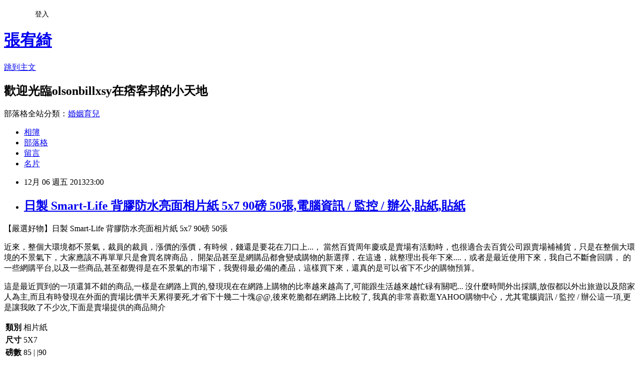

--- FILE ---
content_type: text/html; charset=utf-8
request_url: https://olsonbillxsy.pixnet.net/blog/posts/13126762386
body_size: 35222
content:
<!DOCTYPE html><html lang="zh-TW"><head><meta charSet="utf-8"/><meta name="viewport" content="width=device-width, initial-scale=1"/><link rel="stylesheet" href="https://static.1px.tw/blog-next/_next/static/chunks/b1e52b495cc0137c.css" data-precedence="next"/><link rel="stylesheet" href="/fix.css?v=202601180216" type="text/css" data-precedence="medium"/><link rel="stylesheet" href="https://s3.1px.tw/blog/theme/choc/iframe-popup.css?v=202601180216" type="text/css" data-precedence="medium"/><link rel="stylesheet" href="https://s3.1px.tw/blog/theme/choc/plugins.min.css?v=202601180216" type="text/css" data-precedence="medium"/><link rel="stylesheet" href="https://s3.1px.tw/blog/theme/choc/openid-comment.css?v=202601180216" type="text/css" data-precedence="medium"/><link rel="stylesheet" href="https://s3.1px.tw/blog/theme/choc/style.min.css?v=202601180216" type="text/css" data-precedence="medium"/><link rel="stylesheet" href="https://s3.1px.tw/blog/theme/choc/main.min.css?v=202601180216" type="text/css" data-precedence="medium"/><link rel="stylesheet" href="https://pimg.1px.tw/olsonbillxsy/assets/olsonbillxsy.css?v=202601180216" type="text/css" data-precedence="medium"/><link rel="stylesheet" href="https://s3.1px.tw/blog/theme/choc/author-info.css?v=202601180216" type="text/css" data-precedence="medium"/><link rel="stylesheet" href="https://s3.1px.tw/blog/theme/choc/idlePop.min.css?v=202601180216" type="text/css" data-precedence="medium"/><link rel="preload" as="script" fetchPriority="low" href="https://static.1px.tw/blog-next/_next/static/chunks/94688e2baa9fea03.js"/><script src="https://static.1px.tw/blog-next/_next/static/chunks/41eaa5427c45ebcc.js" async=""></script><script src="https://static.1px.tw/blog-next/_next/static/chunks/e2c6231760bc85bd.js" async=""></script><script src="https://static.1px.tw/blog-next/_next/static/chunks/94bde6376cf279be.js" async=""></script><script src="https://static.1px.tw/blog-next/_next/static/chunks/426b9d9d938a9eb4.js" async=""></script><script src="https://static.1px.tw/blog-next/_next/static/chunks/turbopack-5021d21b4b170dda.js" async=""></script><script src="https://static.1px.tw/blog-next/_next/static/chunks/ff1a16fafef87110.js" async=""></script><script src="https://static.1px.tw/blog-next/_next/static/chunks/e308b2b9ce476a3e.js" async=""></script><script src="https://static.1px.tw/blog-next/_next/static/chunks/2bf79572a40338b7.js" async=""></script><script src="https://static.1px.tw/blog-next/_next/static/chunks/d3c6eed28c1dd8e2.js" async=""></script><script src="https://static.1px.tw/blog-next/_next/static/chunks/d4d39cfc2a072218.js" async=""></script><script src="https://static.1px.tw/blog-next/_next/static/chunks/6a5d72c05b9cd4ba.js" async=""></script><script src="https://static.1px.tw/blog-next/_next/static/chunks/8af6103cf1375f47.js" async=""></script><script src="https://static.1px.tw/blog-next/_next/static/chunks/60d08651d643cedc.js" async=""></script><script src="https://static.1px.tw/blog-next/_next/static/chunks/0ae21416dac1fa83.js" async=""></script><script src="https://static.1px.tw/blog-next/_next/static/chunks/6d1100e43ad18157.js" async=""></script><script src="https://static.1px.tw/blog-next/_next/static/chunks/87eeaf7a3b9005e8.js" async=""></script><script src="https://static.1px.tw/blog-next/_next/static/chunks/ed01c75076819ebd.js" async=""></script><script src="https://static.1px.tw/blog-next/_next/static/chunks/a4df8fc19a9a82e6.js" async=""></script><title>日製 Smart-Life 背膠防水亮面相片紙 5x7 90磅 50張,電腦資訊 / 監控 / 辦公,貼紙,貼紙</title><meta name="description" content="【嚴選好物】日製 Smart-Life 背膠防水亮面相片紙 5x7 90磅 50張近來，整個大環境都不景氣，裁員的裁員，漲價的漲價，有時候，錢還是要花在刀口上...， 當然百貨周年慶或是賣場有活動時，也很適合去百貨公司跟賣場補補貨，只是在整個大環境的不景氣下，大家應該不再單單只是會買名牌商品， 開架品甚至是網購品都會變成購物的新選擇，在這邊，就整理出長年下來....，或者是最近使用下來，我自己不斷會回購， 的一些網購平台,以及一些商品,甚至都覺得是在不景氣的市場下，我覺得最必備的產品，這樣買下來，還真的是可以省下不少的購物預算。"/><meta name="author" content="張宥綺"/><meta name="google-adsense-platform-account" content="pub-2647689032095179"/><meta name="fb:app_id" content="101730233200171"/><link rel="canonical" href="https://olsonbillxsy.pixnet.net/blog/posts/13126762386"/><meta property="og:title" content="日製 Smart-Life 背膠防水亮面相片紙 5x7 90磅 50張,電腦資訊 / 監控 / 辦公,貼紙,貼紙"/><meta property="og:description" content="【嚴選好物】日製 Smart-Life 背膠防水亮面相片紙 5x7 90磅 50張近來，整個大環境都不景氣，裁員的裁員，漲價的漲價，有時候，錢還是要花在刀口上...， 當然百貨周年慶或是賣場有活動時，也很適合去百貨公司跟賣場補補貨，只是在整個大環境的不景氣下，大家應該不再單單只是會買名牌商品， 開架品甚至是網購品都會變成購物的新選擇，在這邊，就整理出長年下來....，或者是最近使用下來，我自己不斷會回購， 的一些網購平台,以及一些商品,甚至都覺得是在不景氣的市場下，我覺得最必備的產品，這樣買下來，還真的是可以省下不少的購物預算。"/><meta property="og:url" content="https://olsonbillxsy.pixnet.net/blog/posts/13126762386"/><meta property="og:image" content="https://s.yimg.com/wb/images/808DB6D91DF8798D777B4DA6D2D1AF2177999DC0"/><meta property="og:type" content="article"/><meta name="twitter:card" content="summary_large_image"/><meta name="twitter:title" content="日製 Smart-Life 背膠防水亮面相片紙 5x7 90磅 50張,電腦資訊 / 監控 / 辦公,貼紙,貼紙"/><meta name="twitter:description" content="【嚴選好物】日製 Smart-Life 背膠防水亮面相片紙 5x7 90磅 50張近來，整個大環境都不景氣，裁員的裁員，漲價的漲價，有時候，錢還是要花在刀口上...， 當然百貨周年慶或是賣場有活動時，也很適合去百貨公司跟賣場補補貨，只是在整個大環境的不景氣下，大家應該不再單單只是會買名牌商品， 開架品甚至是網購品都會變成購物的新選擇，在這邊，就整理出長年下來....，或者是最近使用下來，我自己不斷會回購， 的一些網購平台,以及一些商品,甚至都覺得是在不景氣的市場下，我覺得最必備的產品，這樣買下來，還真的是可以省下不少的購物預算。"/><meta name="twitter:image" content="https://s.yimg.com/wb/images/808DB6D91DF8798D777B4DA6D2D1AF2177999DC0"/><link rel="icon" href="/favicon.ico?favicon.a62c60e0.ico" sizes="32x32" type="image/x-icon"/><script src="https://static.1px.tw/blog-next/_next/static/chunks/a6dad97d9634a72d.js" noModule=""></script></head><body><!--$--><!--/$--><!--$?--><template id="B:0"></template><!--/$--><script>requestAnimationFrame(function(){$RT=performance.now()});</script><script src="https://static.1px.tw/blog-next/_next/static/chunks/94688e2baa9fea03.js" id="_R_" async=""></script><div hidden id="S:0"><script id="pixnet-vars">
        window.PIXNET = {
          post_id: "13126762386",
          name: "olsonbillxsy",
          user_id: 0,
          blog_id: "5971724",
          display_ads: true,
          ad_options: {"chictrip":false}
        };
      </script><script type="text/javascript" src="https://code.jquery.com/jquery-latest.min.js"></script><script id="json-ld-article-script" type="application/ld+json">{"@context":"https:\u002F\u002Fschema.org","@type":"BlogPosting","isAccessibleForFree":true,"mainEntityOfPage":{"@type":"WebPage","@id":"https:\u002F\u002Folsonbillxsy.pixnet.net\u002Fblog\u002Fposts\u002F13126762386"},"headline":"日製 Smart-Life 背膠防水亮面相片紙 5x7 90磅 50張,電腦資訊 \u002F 監控 \u002F 辦公,貼紙,貼紙","description":"\u003Cimg alt=\"日製 Smart-Life 背膠防水亮面相片紙 5x7 90磅 50張,電腦資訊 \u002F 監控 \u002F 辦公,貼紙,貼紙\" src=\"https:\u002F\u002Fs.yimg.com\u002Fwb\u002Fimages\u002F808DB6D91DF8798D777B4DA6D2D1AF2177999DC0\" title=\"日製 Smart-Life 背膠防水亮面相片紙 5x7 90磅 50張,電腦資訊 \u002F 監控 \u002F 辦公,貼紙,貼紙\" \u002F\u003E\u003Cbr \u002F\u003E\u003Cspan style=\"font-size:20px\"\u003E【嚴選好物】日製 Smart-Life 背膠防水亮面相片紙 5x7 90磅 50張\u003C\u002Fspan\u003E\u003Cbr\u003E近來，整個大環境都不景氣，裁員的裁員，漲價的漲價，有時候，錢還是要花在刀口上...， 當然百貨周年慶或是賣場有活動時，也很適合去百貨公司跟賣場補補貨，只是在整個大環境的不景氣下，大家應該不再單單只是會買名牌商品， 開架品甚至是網購品都會變成購物的新選擇，在這邊，就整理出長年下來....，或者是最近使用下來，我自己不斷會回購， 的一些網購平台,以及一些商品,甚至都覺得是在不景氣的市場下，我覺得最必備的產品，這樣買下來，還真的是可以省下不少的購物預算。\u003Cbr\u003E","articleBody":"\u003Cp\u003E\u003Cspan style=\"color:#0000FF\"\u003E\u003Cspan style=\"font-size:20px\"\u003E【嚴選好物】日製 Smart-Life 背膠防水亮面相片紙 5x7 90磅 50張\u003C\u002Fspan\u003E\u003C\u002Fspan\u003E\u003C\u002Fp\u003E\n\n\u003Cp\u003E\u003Cspan style=\"color:#000000\"\u003E近來，整個大環境都不景氣，裁員的裁員，漲價的漲價，有時候，錢還是要花在刀口上...， 當然百貨周年慶或是賣場有活動時，也很適合去百貨公司跟賣場補補貨，只是在整個大環境的不景氣下，大家應該不再單單只是會買名牌商品， 開架品甚至是網購品都會變成購物的新選擇，在這邊，就整理出長年下來....，或者是最近使用下來，我自己不斷會回購， 的一些網購平台,以及一些商品,甚至都覺得是在不景氣的市場下，我覺得最必備的產品，這樣買下來，還真的是可以省下不少的購物預算。\u003C\u002Fspan\u003E\u003C\u002Fp\u003E\n\n\u003Cp\u003E\u003Ca href=\"https:\u002F\u002Ftw.partner.buy.yahoo.com:443\u002Fgd\u002Fbuy?mcode=MV9CSyswdmV1TjNFaThMZDZzL09ubTVQYTk0VGNQazNEQzU4ejNGTUNVL05BPQ==&url=https%3A%2F%2Ftw.buy.yahoo.com%2Fgdsale%2F日製-Smart-Life-%25e8%2583%258c%25e8%2586%25a0%25e9%2598%25b2%25e6%25b0%25b4%25e4%25ba%25ae%25e9%259d%25a2%25e7%259b%25b8%25e7%2589%2587%25e7%25b4%2599-5x7-90%25e7%25a3%2585-50%25e5%25bc%25b5-4156831.html\" target=\"_blank\"\u003E\u003Cimg alt=\"日製 Smart-Life 背膠防水亮面相片紙 5x7 90磅 50張,電腦資訊 \u002F 監控 \u002F 辦公,貼紙,貼紙\" src=\"https:\u002F\u002Fs.yimg.com\u002Fwb\u002Fimages\u002F808DB6D91DF8798D777B4DA6D2D1AF2177999DC0\" title=\"日製 Smart-Life 背膠防水亮面相片紙 5x7 90磅 50張,電腦資訊 \u002F 監控 \u002F 辦公,貼紙,貼紙\" \u002F\u003E\u003C\u002Fa\u003E\u003C\u002Fp\u003E\n\n\u003Cp\u003E\u003Cspan style=\"color:#000000\"\u003E這是最近買到的一項還算不錯的商品,一樣是在網路上買的,發現現在在網路上購物的比率越來越高了,可能跟生活越來越忙碌有關吧... 沒什麼時間外出採購,放假都以外出旅遊以及陪家人為主,而且有時發現在外面的賣場比價半天累得要死,才省下十幾二十塊@@,後來乾脆都在網路上比較了, 我真的非常喜歡逛YAHOO購物中心，尤其電腦資訊 \u002F 監控 \u002F 辦公這一項,更是讓我敗了不少次,下面是賣場提供的商品簡介\u003C\u002Fspan\u003E\u003C\u002Fp\u003E\n\n\u003Cp\u003E\u003Ctable id=\"StructuredDataTable\"\u003E\u003Ctr\u003E\u003Cth\u003E類別\u003C\u002Fth\u003E\u003Ctd\u003E相片紙\u003C\u002Ftd\u003E\u003C\u002Ftr\u003E\u003Ctr\u003E\u003Cth\u003E尺寸\u003C\u002Fth\u003E\u003Ctd\u003E5X7\u003C\u002Ftd\u003E\u003C\u002Ftr\u003E\u003Ctr\u003E\u003Cth\u003E磅數\u003C\u002Fth\u003E\u003Ctd\u003E85 | |90\u003C\u002Ftd\u003E\u003C\u002Ftr\u003E\u003Ctr\u003E\u003Cth\u003E品牌\u003C\u002Fth\u003E\u003Ctd\u003E其他品牌\u003C\u002Ftd\u003E\u003C\u002Ftr\u003E\u003Ctr\u003E\u003Cth\u003E顏色\u003C\u002Fth\u003E\u003Ctd\u003E白色系\u003C\u002Ftd\u003E\u003C\u002Ftr\u003E\u003Ctr\u003E\u003Cth\u003E張數\u003C\u002Fth\u003E\u003Ctd\u003E50\u003C\u002Ftd\u003E\u003C\u002Ftr\u003E\u003C\u002Ftable\u003E\u003C\u002Fp\u003E\n\n\u003Cp\u003E\u003Cspan style=\"color:#E22DA5\"\u003E購買的網址在這裡---\u003C\u002Fspan\u003E\u003Ca href=\"https:\u002F\u002Ftw.partner.buy.yahoo.com:443\u002Fgd\u002Fbuy?mcode=MV9CSyswdmV1TjNFaThMZDZzL09ubTVQYTk0VGNQazNEQzU4ejNGTUNVL05BPQ==&url=https%3A%2F%2Ftw.buy.yahoo.com%2Fgdsale%2F日製-Smart-Life-%25e8%2583%258c%25e8%2586%25a0%25e9%2598%25b2%25e6%25b0%25b4%25e4%25ba%25ae%25e9%259d%25a2%25e7%259b%25b8%25e7%2589%2587%25e7%25b4%2599-5x7-90%25e7%25a3%2585-50%25e5%25bc%25b5-4156831.html\" style=\"text-decoration:none\" target=\"_blank\"\u003E\u003Cspan style=\"color:#0000FF\"\u003E日製 Smart-Life 背膠防水亮面相片紙 5x7 90磅 50張\u003C\u002Fspan\u003E\u003C\u002Fa\u003E\u003C\u002Fp\u003E\n\n\u003Cp\u003E\u003Cp\u003E\u003Ctable  width=\"650\" \u003E  \u003Ctr\u003E\u003Ctd valign=\"top\" \u003E\u003Cb\u003E\u003Cfont  style=\"font-size:14pt\" color=\"#0000cc\"\u003E日製 Smart-Life 背膠防水亮面相片紙 5x7 90磅 50張\u003C\u002Ffont\u003E\u003C\u002Fb\u003E\u003Cfont color=\"#000000\" size=\"2\"\u003E\u003C\u002Ffont\u003E\u003C\u002Ftd\u003E\u003C\u002Ftr\u003E\u003Ctr\u003E\u003Ctd valign=\"top\" \u003E\u003CIMG src=\"https:\u002F\u002Fs.yimg.com\u002Fwb\u002Fimages\u002F4C6257498C98E50A998E49F2B7D85F06B062E33F?u=20130301165356\" \u003E\u003Cp\u003E\u003C\u002Ftd\u003E\u003C\u002Ftr\u003E\u003C\u002Ftable\u003E\u003Cp\u003E\u003Ctable  width=\"650\" \u003E  \u003Ctr\u003E\u003Ctd valign=\"top\" \u003E\u003CIMG src=\"https:\u002F\u002Fs.yimg.com\u002Fwb\u002Fimages\u002FB9E88D1FD7E12124D17D6E959801267660413517?u=20130301165356\" \u003E\u003Cp\u003E\u003C\u002Ftd\u003E\u003C\u002Ftr\u003E\u003Ctr\u003E\u003Ctd valign=\"top\" \u003E\u003Cfont color=\"#000000\" size=\"2\"\u003E\u003C\u002Ffont\u003E\u003C\u002Ftd\u003E\u003C\u002Ftr\u003E\u003C\u002Ftable\u003E\u003Cp\u003E\u003Ctable  width=\"650\" \u003E  \u003Ctr\u003E\u003Ctd valign=\"top\" \u003E\u003CIMG src=\"https:\u002F\u002Fs.yimg.com\u002Fwb\u002Fimages\u002F45559AC31D5BC5A690F22D9917B94C5E2124CDFC?u=20130301165356\" \u003E\u003Cp\u003E\u003C\u002Ftd\u003E\u003C\u002Ftr\u003E\u003Ctr\u003E\u003Ctd valign=\"top\" \u003E\u003Cfont color=\"#000000\" size=\"2\"\u003E\u003C\u002Ffont\u003E\u003C\u002Ftd\u003E\u003C\u002Ftr\u003E\u003C\u002Ftable\u003E\u003Cp\u003E\u003Ctable  width=\"650\" \u003E  \u003Ctr\u003E\u003Ctd valign=\"top\" \u003E\u003CIMG src=\"https:\u002F\u002Fs.yimg.com\u002Fwb\u002Fimages\u002F8A3720445981E9987131D4980025E9BADF6E8C59?u=20130301165356\" \u003E\u003Cp\u003E\u003C\u002Ftd\u003E\u003C\u002Ftr\u003E\u003Ctr\u003E\u003Ctd valign=\"top\" \u003E\u003Cfont color=\"#000000\" size=\"2\"\u003E\u003C\u002Ffont\u003E\u003C\u002Ftd\u003E\u003C\u002Ftr\u003E\u003C\u002Ftable\u003E\u003C\u002Fp\u003E\n\n\u003Cp\u003E補充一下,這個商品我是在\u003Cspan style=\"font-size:16px\"\u003E\u003Ca href=\"https:\u002F\u002Ftw.partner.buy.yahoo.com:443\u002Fgd\u002Fbuy?mcode=MV9CSyswdmV1TjNFaThMZDZzL09ubTVQYTk0VGNQazNEQzU4ejNGTUNVL05BPQ==&url=https%3A%2F%2Ftw.buy.yahoo.com%2F\" style=\"text-decoration:none\" target=\"_blank\"\u003E\u003Cspan style=\"color:#000000\"\u003EYAHOO購物中心\u003C\u002Fspan\u003E\u003C\u002Fa\u003E\u003C\u002Fspan\u003E買的,這平台的價格通常會比比別家低一點,我找東西大概都先去這裡\u003C\u002Fp\u003E\n\n\u003Chr \u002F\u003E\n\u003Cscript src=\"http:\u002F\u002Fwww.howkango.com.tw\u002Fmain\u002Fgoods_script_blog.php?cat_id=10&intro_type=is_random&need_image=true&goods_num=5&arrange=h&rows_num=1&charset=UTF8&sitename=\"\u003E\u003C\u002Fscript\u003E\n\u003Cp\u003E\u003Cspan style=\"font-size:10px\"\u003E\u003Cspan style=\"color:#999999\"\u003E電腦資訊 \u002F 監控 \u002F 辦公,貼紙,貼紙,\u003Ca href=\"http:\u002F\u002Fsweetcat828.pixnet.net\u002Fblog\" target=\"_blank\" style=\"text-decoration:none;\"\u003E車貸\u003C\u002Fa\u003E,\u003Ca href=\"http:\u002F\u002Fyoyocat358.pixnet.net\u002Fblog\" target=\"_blank\" style=\"text-decoration:none;\"\u003E信貸\u003C\u002Fa\u003E,\u003Ca href=\"http:\u002F\u002Fsweetcat828.pixnet.net\u002Fblog\" target=\"_blank\" style=\"text-decoration:none;\"\u003E車貸\u003C\u002Fa\u003E\u003C\u002Fspan\u003E\u003C\u002Fspan\u003E\u003C\u002Fp\u003E\n\n","image":["https:\u002F\u002Fs.yimg.com\u002Fwb\u002Fimages\u002F808DB6D91DF8798D777B4DA6D2D1AF2177999DC0"],"author":{"@type":"Person","name":"張宥綺","url":"https:\u002F\u002Fwww.pixnet.net\u002Fpcard\u002Folsonbillxsy"},"publisher":{"@type":"Organization","name":"張宥綺","logo":{"@type":"ImageObject","url":"https:\u002F\u002Fs3.1px.tw\u002Fblog\u002Fcommon\u002Favatar\u002Fblog_cover_light.jpg"}},"datePublished":"2013-12-06T15:00:00.000Z","dateModified":"","keywords":[],"articleSection":"貼紙"}</script><template id="P:1"></template><template id="P:2"></template><template id="P:3"></template><section aria-label="Notifications alt+T" tabindex="-1" aria-live="polite" aria-relevant="additions text" aria-atomic="false"></section></div><script>(self.__next_f=self.__next_f||[]).push([0])</script><script>self.__next_f.push([1,"1:\"$Sreact.fragment\"\n3:I[39756,[\"https://static.1px.tw/blog-next/_next/static/chunks/ff1a16fafef87110.js\",\"https://static.1px.tw/blog-next/_next/static/chunks/e308b2b9ce476a3e.js\"],\"default\"]\n4:I[53536,[\"https://static.1px.tw/blog-next/_next/static/chunks/ff1a16fafef87110.js\",\"https://static.1px.tw/blog-next/_next/static/chunks/e308b2b9ce476a3e.js\"],\"default\"]\n6:I[97367,[\"https://static.1px.tw/blog-next/_next/static/chunks/ff1a16fafef87110.js\",\"https://static.1px.tw/blog-next/_next/static/chunks/e308b2b9ce476a3e.js\"],\"OutletBoundary\"]\n8:I[97367,[\"https://static.1px.tw/blog-next/_next/static/chunks/ff1a16fafef87110.js\",\"https://static.1px.tw/blog-next/_next/static/chunks/e308b2b9ce476a3e.js\"],\"ViewportBoundary\"]\na:I[97367,[\"https://static.1px.tw/blog-next/_next/static/chunks/ff1a16fafef87110.js\",\"https://static.1px.tw/blog-next/_next/static/chunks/e308b2b9ce476a3e.js\"],\"MetadataBoundary\"]\nc:I[63491,[\"https://static.1px.tw/blog-next/_next/static/chunks/2bf79572a40338b7.js\",\"https://static.1px.tw/blog-next/_next/static/chunks/d3c6eed28c1dd8e2.js\"],\"default\"]\n:HL[\"https://static.1px.tw/blog-next/_next/static/chunks/b1e52b495cc0137c.css\",\"style\"]\n"])</script><script>self.__next_f.push([1,"0:{\"P\":null,\"b\":\"jLMCWaFgMfR_swzrVDvgI\",\"c\":[\"\",\"blog\",\"posts\",\"13126762386\"],\"q\":\"\",\"i\":false,\"f\":[[[\"\",{\"children\":[\"blog\",{\"children\":[\"posts\",{\"children\":[[\"id\",\"13126762386\",\"d\"],{\"children\":[\"__PAGE__\",{}]}]}]}]},\"$undefined\",\"$undefined\",true],[[\"$\",\"$1\",\"c\",{\"children\":[[[\"$\",\"script\",\"script-0\",{\"src\":\"https://static.1px.tw/blog-next/_next/static/chunks/d4d39cfc2a072218.js\",\"async\":true,\"nonce\":\"$undefined\"}],[\"$\",\"script\",\"script-1\",{\"src\":\"https://static.1px.tw/blog-next/_next/static/chunks/6a5d72c05b9cd4ba.js\",\"async\":true,\"nonce\":\"$undefined\"}],[\"$\",\"script\",\"script-2\",{\"src\":\"https://static.1px.tw/blog-next/_next/static/chunks/8af6103cf1375f47.js\",\"async\":true,\"nonce\":\"$undefined\"}]],\"$L2\"]}],{\"children\":[[\"$\",\"$1\",\"c\",{\"children\":[null,[\"$\",\"$L3\",null,{\"parallelRouterKey\":\"children\",\"error\":\"$undefined\",\"errorStyles\":\"$undefined\",\"errorScripts\":\"$undefined\",\"template\":[\"$\",\"$L4\",null,{}],\"templateStyles\":\"$undefined\",\"templateScripts\":\"$undefined\",\"notFound\":\"$undefined\",\"forbidden\":\"$undefined\",\"unauthorized\":\"$undefined\"}]]}],{\"children\":[[\"$\",\"$1\",\"c\",{\"children\":[null,[\"$\",\"$L3\",null,{\"parallelRouterKey\":\"children\",\"error\":\"$undefined\",\"errorStyles\":\"$undefined\",\"errorScripts\":\"$undefined\",\"template\":[\"$\",\"$L4\",null,{}],\"templateStyles\":\"$undefined\",\"templateScripts\":\"$undefined\",\"notFound\":\"$undefined\",\"forbidden\":\"$undefined\",\"unauthorized\":\"$undefined\"}]]}],{\"children\":[[\"$\",\"$1\",\"c\",{\"children\":[null,[\"$\",\"$L3\",null,{\"parallelRouterKey\":\"children\",\"error\":\"$undefined\",\"errorStyles\":\"$undefined\",\"errorScripts\":\"$undefined\",\"template\":[\"$\",\"$L4\",null,{}],\"templateStyles\":\"$undefined\",\"templateScripts\":\"$undefined\",\"notFound\":\"$undefined\",\"forbidden\":\"$undefined\",\"unauthorized\":\"$undefined\"}]]}],{\"children\":[[\"$\",\"$1\",\"c\",{\"children\":[\"$L5\",[[\"$\",\"link\",\"0\",{\"rel\":\"stylesheet\",\"href\":\"https://static.1px.tw/blog-next/_next/static/chunks/b1e52b495cc0137c.css\",\"precedence\":\"next\",\"crossOrigin\":\"$undefined\",\"nonce\":\"$undefined\"}],[\"$\",\"script\",\"script-0\",{\"src\":\"https://static.1px.tw/blog-next/_next/static/chunks/0ae21416dac1fa83.js\",\"async\":true,\"nonce\":\"$undefined\"}],[\"$\",\"script\",\"script-1\",{\"src\":\"https://static.1px.tw/blog-next/_next/static/chunks/6d1100e43ad18157.js\",\"async\":true,\"nonce\":\"$undefined\"}],[\"$\",\"script\",\"script-2\",{\"src\":\"https://static.1px.tw/blog-next/_next/static/chunks/87eeaf7a3b9005e8.js\",\"async\":true,\"nonce\":\"$undefined\"}],[\"$\",\"script\",\"script-3\",{\"src\":\"https://static.1px.tw/blog-next/_next/static/chunks/ed01c75076819ebd.js\",\"async\":true,\"nonce\":\"$undefined\"}],[\"$\",\"script\",\"script-4\",{\"src\":\"https://static.1px.tw/blog-next/_next/static/chunks/a4df8fc19a9a82e6.js\",\"async\":true,\"nonce\":\"$undefined\"}]],[\"$\",\"$L6\",null,{\"children\":\"$@7\"}]]}],{},null,false,false]},null,false,false]},null,false,false]},null,false,false]},null,false,false],[\"$\",\"$1\",\"h\",{\"children\":[null,[\"$\",\"$L8\",null,{\"children\":\"$@9\"}],[\"$\",\"$La\",null,{\"children\":\"$@b\"}],null]}],false]],\"m\":\"$undefined\",\"G\":[\"$c\",[]],\"S\":false}\n"])</script><script>self.__next_f.push([1,"9:[[\"$\",\"meta\",\"0\",{\"charSet\":\"utf-8\"}],[\"$\",\"meta\",\"1\",{\"name\":\"viewport\",\"content\":\"width=device-width, initial-scale=1\"}]]\n"])</script><script>self.__next_f.push([1,"d:I[79520,[\"https://static.1px.tw/blog-next/_next/static/chunks/d4d39cfc2a072218.js\",\"https://static.1px.tw/blog-next/_next/static/chunks/6a5d72c05b9cd4ba.js\",\"https://static.1px.tw/blog-next/_next/static/chunks/8af6103cf1375f47.js\"],\"\"]\n10:I[2352,[\"https://static.1px.tw/blog-next/_next/static/chunks/d4d39cfc2a072218.js\",\"https://static.1px.tw/blog-next/_next/static/chunks/6a5d72c05b9cd4ba.js\",\"https://static.1px.tw/blog-next/_next/static/chunks/8af6103cf1375f47.js\"],\"AdultWarningModal\"]\n11:I[69182,[\"https://static.1px.tw/blog-next/_next/static/chunks/d4d39cfc2a072218.js\",\"https://static.1px.tw/blog-next/_next/static/chunks/6a5d72c05b9cd4ba.js\",\"https://static.1px.tw/blog-next/_next/static/chunks/8af6103cf1375f47.js\"],\"HydrationComplete\"]\n12:I[12985,[\"https://static.1px.tw/blog-next/_next/static/chunks/d4d39cfc2a072218.js\",\"https://static.1px.tw/blog-next/_next/static/chunks/6a5d72c05b9cd4ba.js\",\"https://static.1px.tw/blog-next/_next/static/chunks/8af6103cf1375f47.js\"],\"NuqsAdapter\"]\n13:I[82782,[\"https://static.1px.tw/blog-next/_next/static/chunks/d4d39cfc2a072218.js\",\"https://static.1px.tw/blog-next/_next/static/chunks/6a5d72c05b9cd4ba.js\",\"https://static.1px.tw/blog-next/_next/static/chunks/8af6103cf1375f47.js\"],\"RefineContext\"]\n14:I[29306,[\"https://static.1px.tw/blog-next/_next/static/chunks/d4d39cfc2a072218.js\",\"https://static.1px.tw/blog-next/_next/static/chunks/6a5d72c05b9cd4ba.js\",\"https://static.1px.tw/blog-next/_next/static/chunks/8af6103cf1375f47.js\",\"https://static.1px.tw/blog-next/_next/static/chunks/60d08651d643cedc.js\",\"https://static.1px.tw/blog-next/_next/static/chunks/d3c6eed28c1dd8e2.js\"],\"default\"]\n2:[\"$\",\"html\",null,{\"lang\":\"zh-TW\",\"children\":[[\"$\",\"$Ld\",null,{\"id\":\"google-tag-manager\",\"strategy\":\"afterInteractive\",\"children\":\"\\n(function(w,d,s,l,i){w[l]=w[l]||[];w[l].push({'gtm.start':\\nnew Date().getTime(),event:'gtm.js'});var f=d.getElementsByTagName(s)[0],\\nj=d.createElement(s),dl=l!='dataLayer'?'\u0026l='+l:'';j.async=true;j.src=\\n'https://www.googletagmanager.com/gtm.js?id='+i+dl;f.parentNode.insertBefore(j,f);\\n})(window,document,'script','dataLayer','GTM-TRLQMPKX');\\n  \"}],\"$Le\",\"$Lf\",[\"$\",\"body\",null,{\"children\":[[\"$\",\"$L10\",null,{\"display\":false}],[\"$\",\"$L11\",null,{}],[\"$\",\"$L12\",null,{\"children\":[\"$\",\"$L13\",null,{\"children\":[\"$\",\"$L3\",null,{\"parallelRouterKey\":\"children\",\"error\":\"$undefined\",\"errorStyles\":\"$undefined\",\"errorScripts\":\"$undefined\",\"template\":[\"$\",\"$L4\",null,{}],\"templateStyles\":\"$undefined\",\"templateScripts\":\"$undefined\",\"notFound\":[[\"$\",\"$L14\",null,{}],[]],\"forbidden\":\"$undefined\",\"unauthorized\":\"$undefined\"}]}]}]]}]]}]\n"])</script><script>self.__next_f.push([1,"e:null\nf:null\n"])</script><script>self.__next_f.push([1,"16:I[27201,[\"https://static.1px.tw/blog-next/_next/static/chunks/ff1a16fafef87110.js\",\"https://static.1px.tw/blog-next/_next/static/chunks/e308b2b9ce476a3e.js\"],\"IconMark\"]\n5:[[\"$\",\"script\",null,{\"id\":\"pixnet-vars\",\"children\":\"\\n        window.PIXNET = {\\n          post_id: \\\"13126762386\\\",\\n          name: \\\"olsonbillxsy\\\",\\n          user_id: 0,\\n          blog_id: \\\"5971724\\\",\\n          display_ads: true,\\n          ad_options: {\\\"chictrip\\\":false}\\n        };\\n      \"}],\"$L15\"]\n"])</script><script>self.__next_f.push([1,"b:[[\"$\",\"title\",\"0\",{\"children\":\"日製 Smart-Life 背膠防水亮面相片紙 5x7 90磅 50張,電腦資訊 / 監控 / 辦公,貼紙,貼紙\"}],[\"$\",\"meta\",\"1\",{\"name\":\"description\",\"content\":\"【嚴選好物】日製 Smart-Life 背膠防水亮面相片紙 5x7 90磅 50張近來，整個大環境都不景氣，裁員的裁員，漲價的漲價，有時候，錢還是要花在刀口上...， 當然百貨周年慶或是賣場有活動時，也很適合去百貨公司跟賣場補補貨，只是在整個大環境的不景氣下，大家應該不再單單只是會買名牌商品， 開架品甚至是網購品都會變成購物的新選擇，在這邊，就整理出長年下來....，或者是最近使用下來，我自己不斷會回購， 的一些網購平台,以及一些商品,甚至都覺得是在不景氣的市場下，我覺得最必備的產品，這樣買下來，還真的是可以省下不少的購物預算。\"}],[\"$\",\"meta\",\"2\",{\"name\":\"author\",\"content\":\"張宥綺\"}],[\"$\",\"meta\",\"3\",{\"name\":\"google-adsense-platform-account\",\"content\":\"pub-2647689032095179\"}],[\"$\",\"meta\",\"4\",{\"name\":\"fb:app_id\",\"content\":\"101730233200171\"}],[\"$\",\"link\",\"5\",{\"rel\":\"canonical\",\"href\":\"https://olsonbillxsy.pixnet.net/blog/posts/13126762386\"}],[\"$\",\"meta\",\"6\",{\"property\":\"og:title\",\"content\":\"日製 Smart-Life 背膠防水亮面相片紙 5x7 90磅 50張,電腦資訊 / 監控 / 辦公,貼紙,貼紙\"}],[\"$\",\"meta\",\"7\",{\"property\":\"og:description\",\"content\":\"【嚴選好物】日製 Smart-Life 背膠防水亮面相片紙 5x7 90磅 50張近來，整個大環境都不景氣，裁員的裁員，漲價的漲價，有時候，錢還是要花在刀口上...， 當然百貨周年慶或是賣場有活動時，也很適合去百貨公司跟賣場補補貨，只是在整個大環境的不景氣下，大家應該不再單單只是會買名牌商品， 開架品甚至是網購品都會變成購物的新選擇，在這邊，就整理出長年下來....，或者是最近使用下來，我自己不斷會回購， 的一些網購平台,以及一些商品,甚至都覺得是在不景氣的市場下，我覺得最必備的產品，這樣買下來，還真的是可以省下不少的購物預算。\"}],[\"$\",\"meta\",\"8\",{\"property\":\"og:url\",\"content\":\"https://olsonbillxsy.pixnet.net/blog/posts/13126762386\"}],[\"$\",\"meta\",\"9\",{\"property\":\"og:image\",\"content\":\"https://s.yimg.com/wb/images/808DB6D91DF8798D777B4DA6D2D1AF2177999DC0\"}],[\"$\",\"meta\",\"10\",{\"property\":\"og:type\",\"content\":\"article\"}],[\"$\",\"meta\",\"11\",{\"name\":\"twitter:card\",\"content\":\"summary_large_image\"}],[\"$\",\"meta\",\"12\",{\"name\":\"twitter:title\",\"content\":\"日製 Smart-Life 背膠防水亮面相片紙 5x7 90磅 50張,電腦資訊 / 監控 / 辦公,貼紙,貼紙\"}],[\"$\",\"meta\",\"13\",{\"name\":\"twitter:description\",\"content\":\"【嚴選好物】日製 Smart-Life 背膠防水亮面相片紙 5x7 90磅 50張近來，整個大環境都不景氣，裁員的裁員，漲價的漲價，有時候，錢還是要花在刀口上...， 當然百貨周年慶或是賣場有活動時，也很適合去百貨公司跟賣場補補貨，只是在整個大環境的不景氣下，大家應該不再單單只是會買名牌商品， 開架品甚至是網購品都會變成購物的新選擇，在這邊，就整理出長年下來....，或者是最近使用下來，我自己不斷會回購， 的一些網購平台,以及一些商品,甚至都覺得是在不景氣的市場下，我覺得最必備的產品，這樣買下來，還真的是可以省下不少的購物預算。\"}],[\"$\",\"meta\",\"14\",{\"name\":\"twitter:image\",\"content\":\"https://s.yimg.com/wb/images/808DB6D91DF8798D777B4DA6D2D1AF2177999DC0\"}],[\"$\",\"link\",\"15\",{\"rel\":\"icon\",\"href\":\"/favicon.ico?favicon.a62c60e0.ico\",\"sizes\":\"32x32\",\"type\":\"image/x-icon\"}],[\"$\",\"$L16\",\"16\",{}]]\n"])</script><script>self.__next_f.push([1,"7:null\n"])</script><script>self.__next_f.push([1,":HL[\"/fix.css?v=202601180216\",\"style\",{\"type\":\"text/css\"}]\n:HL[\"https://s3.1px.tw/blog/theme/choc/iframe-popup.css?v=202601180216\",\"style\",{\"type\":\"text/css\"}]\n:HL[\"https://s3.1px.tw/blog/theme/choc/plugins.min.css?v=202601180216\",\"style\",{\"type\":\"text/css\"}]\n:HL[\"https://s3.1px.tw/blog/theme/choc/openid-comment.css?v=202601180216\",\"style\",{\"type\":\"text/css\"}]\n:HL[\"https://s3.1px.tw/blog/theme/choc/style.min.css?v=202601180216\",\"style\",{\"type\":\"text/css\"}]\n:HL[\"https://s3.1px.tw/blog/theme/choc/main.min.css?v=202601180216\",\"style\",{\"type\":\"text/css\"}]\n:HL[\"https://pimg.1px.tw/olsonbillxsy/assets/olsonbillxsy.css?v=202601180216\",\"style\",{\"type\":\"text/css\"}]\n:HL[\"https://s3.1px.tw/blog/theme/choc/author-info.css?v=202601180216\",\"style\",{\"type\":\"text/css\"}]\n:HL[\"https://s3.1px.tw/blog/theme/choc/idlePop.min.css?v=202601180216\",\"style\",{\"type\":\"text/css\"}]\n17:T259b,"])</script><script>self.__next_f.push([1,"{\"@context\":\"https:\\u002F\\u002Fschema.org\",\"@type\":\"BlogPosting\",\"isAccessibleForFree\":true,\"mainEntityOfPage\":{\"@type\":\"WebPage\",\"@id\":\"https:\\u002F\\u002Folsonbillxsy.pixnet.net\\u002Fblog\\u002Fposts\\u002F13126762386\"},\"headline\":\"日製 Smart-Life 背膠防水亮面相片紙 5x7 90磅 50張,電腦資訊 \\u002F 監控 \\u002F 辦公,貼紙,貼紙\",\"description\":\"\\u003Cimg alt=\\\"日製 Smart-Life 背膠防水亮面相片紙 5x7 90磅 50張,電腦資訊 \\u002F 監控 \\u002F 辦公,貼紙,貼紙\\\" src=\\\"https:\\u002F\\u002Fs.yimg.com\\u002Fwb\\u002Fimages\\u002F808DB6D91DF8798D777B4DA6D2D1AF2177999DC0\\\" title=\\\"日製 Smart-Life 背膠防水亮面相片紙 5x7 90磅 50張,電腦資訊 \\u002F 監控 \\u002F 辦公,貼紙,貼紙\\\" \\u002F\\u003E\\u003Cbr \\u002F\\u003E\\u003Cspan style=\\\"font-size:20px\\\"\\u003E【嚴選好物】日製 Smart-Life 背膠防水亮面相片紙 5x7 90磅 50張\\u003C\\u002Fspan\\u003E\\u003Cbr\\u003E近來，整個大環境都不景氣，裁員的裁員，漲價的漲價，有時候，錢還是要花在刀口上...， 當然百貨周年慶或是賣場有活動時，也很適合去百貨公司跟賣場補補貨，只是在整個大環境的不景氣下，大家應該不再單單只是會買名牌商品， 開架品甚至是網購品都會變成購物的新選擇，在這邊，就整理出長年下來....，或者是最近使用下來，我自己不斷會回購， 的一些網購平台,以及一些商品,甚至都覺得是在不景氣的市場下，我覺得最必備的產品，這樣買下來，還真的是可以省下不少的購物預算。\\u003Cbr\\u003E\",\"articleBody\":\"\\u003Cp\\u003E\\u003Cspan style=\\\"color:#0000FF\\\"\\u003E\\u003Cspan style=\\\"font-size:20px\\\"\\u003E【嚴選好物】日製 Smart-Life 背膠防水亮面相片紙 5x7 90磅 50張\\u003C\\u002Fspan\\u003E\\u003C\\u002Fspan\\u003E\\u003C\\u002Fp\\u003E\\n\\n\\u003Cp\\u003E\\u003Cspan style=\\\"color:#000000\\\"\\u003E近來，整個大環境都不景氣，裁員的裁員，漲價的漲價，有時候，錢還是要花在刀口上...， 當然百貨周年慶或是賣場有活動時，也很適合去百貨公司跟賣場補補貨，只是在整個大環境的不景氣下，大家應該不再單單只是會買名牌商品， 開架品甚至是網購品都會變成購物的新選擇，在這邊，就整理出長年下來....，或者是最近使用下來，我自己不斷會回購， 的一些網購平台,以及一些商品,甚至都覺得是在不景氣的市場下，我覺得最必備的產品，這樣買下來，還真的是可以省下不少的購物預算。\\u003C\\u002Fspan\\u003E\\u003C\\u002Fp\\u003E\\n\\n\\u003Cp\\u003E\\u003Ca href=\\\"https:\\u002F\\u002Ftw.partner.buy.yahoo.com:443\\u002Fgd\\u002Fbuy?mcode=MV9CSyswdmV1TjNFaThMZDZzL09ubTVQYTk0VGNQazNEQzU4ejNGTUNVL05BPQ==\u0026url=https%3A%2F%2Ftw.buy.yahoo.com%2Fgdsale%2F日製-Smart-Life-%25e8%2583%258c%25e8%2586%25a0%25e9%2598%25b2%25e6%25b0%25b4%25e4%25ba%25ae%25e9%259d%25a2%25e7%259b%25b8%25e7%2589%2587%25e7%25b4%2599-5x7-90%25e7%25a3%2585-50%25e5%25bc%25b5-4156831.html\\\" target=\\\"_blank\\\"\\u003E\\u003Cimg alt=\\\"日製 Smart-Life 背膠防水亮面相片紙 5x7 90磅 50張,電腦資訊 \\u002F 監控 \\u002F 辦公,貼紙,貼紙\\\" src=\\\"https:\\u002F\\u002Fs.yimg.com\\u002Fwb\\u002Fimages\\u002F808DB6D91DF8798D777B4DA6D2D1AF2177999DC0\\\" title=\\\"日製 Smart-Life 背膠防水亮面相片紙 5x7 90磅 50張,電腦資訊 \\u002F 監控 \\u002F 辦公,貼紙,貼紙\\\" \\u002F\\u003E\\u003C\\u002Fa\\u003E\\u003C\\u002Fp\\u003E\\n\\n\\u003Cp\\u003E\\u003Cspan style=\\\"color:#000000\\\"\\u003E這是最近買到的一項還算不錯的商品,一樣是在網路上買的,發現現在在網路上購物的比率越來越高了,可能跟生活越來越忙碌有關吧... 沒什麼時間外出採購,放假都以外出旅遊以及陪家人為主,而且有時發現在外面的賣場比價半天累得要死,才省下十幾二十塊@@,後來乾脆都在網路上比較了, 我真的非常喜歡逛YAHOO購物中心，尤其電腦資訊 \\u002F 監控 \\u002F 辦公這一項,更是讓我敗了不少次,下面是賣場提供的商品簡介\\u003C\\u002Fspan\\u003E\\u003C\\u002Fp\\u003E\\n\\n\\u003Cp\\u003E\\u003Ctable id=\\\"StructuredDataTable\\\"\\u003E\\u003Ctr\\u003E\\u003Cth\\u003E類別\\u003C\\u002Fth\\u003E\\u003Ctd\\u003E相片紙\\u003C\\u002Ftd\\u003E\\u003C\\u002Ftr\\u003E\\u003Ctr\\u003E\\u003Cth\\u003E尺寸\\u003C\\u002Fth\\u003E\\u003Ctd\\u003E5X7\\u003C\\u002Ftd\\u003E\\u003C\\u002Ftr\\u003E\\u003Ctr\\u003E\\u003Cth\\u003E磅數\\u003C\\u002Fth\\u003E\\u003Ctd\\u003E85 | |90\\u003C\\u002Ftd\\u003E\\u003C\\u002Ftr\\u003E\\u003Ctr\\u003E\\u003Cth\\u003E品牌\\u003C\\u002Fth\\u003E\\u003Ctd\\u003E其他品牌\\u003C\\u002Ftd\\u003E\\u003C\\u002Ftr\\u003E\\u003Ctr\\u003E\\u003Cth\\u003E顏色\\u003C\\u002Fth\\u003E\\u003Ctd\\u003E白色系\\u003C\\u002Ftd\\u003E\\u003C\\u002Ftr\\u003E\\u003Ctr\\u003E\\u003Cth\\u003E張數\\u003C\\u002Fth\\u003E\\u003Ctd\\u003E50\\u003C\\u002Ftd\\u003E\\u003C\\u002Ftr\\u003E\\u003C\\u002Ftable\\u003E\\u003C\\u002Fp\\u003E\\n\\n\\u003Cp\\u003E\\u003Cspan style=\\\"color:#E22DA5\\\"\\u003E購買的網址在這裡---\\u003C\\u002Fspan\\u003E\\u003Ca href=\\\"https:\\u002F\\u002Ftw.partner.buy.yahoo.com:443\\u002Fgd\\u002Fbuy?mcode=MV9CSyswdmV1TjNFaThMZDZzL09ubTVQYTk0VGNQazNEQzU4ejNGTUNVL05BPQ==\u0026url=https%3A%2F%2Ftw.buy.yahoo.com%2Fgdsale%2F日製-Smart-Life-%25e8%2583%258c%25e8%2586%25a0%25e9%2598%25b2%25e6%25b0%25b4%25e4%25ba%25ae%25e9%259d%25a2%25e7%259b%25b8%25e7%2589%2587%25e7%25b4%2599-5x7-90%25e7%25a3%2585-50%25e5%25bc%25b5-4156831.html\\\" style=\\\"text-decoration:none\\\" target=\\\"_blank\\\"\\u003E\\u003Cspan style=\\\"color:#0000FF\\\"\\u003E日製 Smart-Life 背膠防水亮面相片紙 5x7 90磅 50張\\u003C\\u002Fspan\\u003E\\u003C\\u002Fa\\u003E\\u003C\\u002Fp\\u003E\\n\\n\\u003Cp\\u003E\\u003Cp\\u003E\\u003Ctable  width=\\\"650\\\" \\u003E  \\u003Ctr\\u003E\\u003Ctd valign=\\\"top\\\" \\u003E\\u003Cb\\u003E\\u003Cfont  style=\\\"font-size:14pt\\\" color=\\\"#0000cc\\\"\\u003E日製 Smart-Life 背膠防水亮面相片紙 5x7 90磅 50張\\u003C\\u002Ffont\\u003E\\u003C\\u002Fb\\u003E\\u003Cfont color=\\\"#000000\\\" size=\\\"2\\\"\\u003E\\u003C\\u002Ffont\\u003E\\u003C\\u002Ftd\\u003E\\u003C\\u002Ftr\\u003E\\u003Ctr\\u003E\\u003Ctd valign=\\\"top\\\" \\u003E\\u003CIMG src=\\\"https:\\u002F\\u002Fs.yimg.com\\u002Fwb\\u002Fimages\\u002F4C6257498C98E50A998E49F2B7D85F06B062E33F?u=20130301165356\\\" \\u003E\\u003Cp\\u003E\\u003C\\u002Ftd\\u003E\\u003C\\u002Ftr\\u003E\\u003C\\u002Ftable\\u003E\\u003Cp\\u003E\\u003Ctable  width=\\\"650\\\" \\u003E  \\u003Ctr\\u003E\\u003Ctd valign=\\\"top\\\" \\u003E\\u003CIMG src=\\\"https:\\u002F\\u002Fs.yimg.com\\u002Fwb\\u002Fimages\\u002FB9E88D1FD7E12124D17D6E959801267660413517?u=20130301165356\\\" \\u003E\\u003Cp\\u003E\\u003C\\u002Ftd\\u003E\\u003C\\u002Ftr\\u003E\\u003Ctr\\u003E\\u003Ctd valign=\\\"top\\\" \\u003E\\u003Cfont color=\\\"#000000\\\" size=\\\"2\\\"\\u003E\\u003C\\u002Ffont\\u003E\\u003C\\u002Ftd\\u003E\\u003C\\u002Ftr\\u003E\\u003C\\u002Ftable\\u003E\\u003Cp\\u003E\\u003Ctable  width=\\\"650\\\" \\u003E  \\u003Ctr\\u003E\\u003Ctd valign=\\\"top\\\" \\u003E\\u003CIMG src=\\\"https:\\u002F\\u002Fs.yimg.com\\u002Fwb\\u002Fimages\\u002F45559AC31D5BC5A690F22D9917B94C5E2124CDFC?u=20130301165356\\\" \\u003E\\u003Cp\\u003E\\u003C\\u002Ftd\\u003E\\u003C\\u002Ftr\\u003E\\u003Ctr\\u003E\\u003Ctd valign=\\\"top\\\" \\u003E\\u003Cfont color=\\\"#000000\\\" size=\\\"2\\\"\\u003E\\u003C\\u002Ffont\\u003E\\u003C\\u002Ftd\\u003E\\u003C\\u002Ftr\\u003E\\u003C\\u002Ftable\\u003E\\u003Cp\\u003E\\u003Ctable  width=\\\"650\\\" \\u003E  \\u003Ctr\\u003E\\u003Ctd valign=\\\"top\\\" \\u003E\\u003CIMG src=\\\"https:\\u002F\\u002Fs.yimg.com\\u002Fwb\\u002Fimages\\u002F8A3720445981E9987131D4980025E9BADF6E8C59?u=20130301165356\\\" \\u003E\\u003Cp\\u003E\\u003C\\u002Ftd\\u003E\\u003C\\u002Ftr\\u003E\\u003Ctr\\u003E\\u003Ctd valign=\\\"top\\\" \\u003E\\u003Cfont color=\\\"#000000\\\" size=\\\"2\\\"\\u003E\\u003C\\u002Ffont\\u003E\\u003C\\u002Ftd\\u003E\\u003C\\u002Ftr\\u003E\\u003C\\u002Ftable\\u003E\\u003C\\u002Fp\\u003E\\n\\n\\u003Cp\\u003E補充一下,這個商品我是在\\u003Cspan style=\\\"font-size:16px\\\"\\u003E\\u003Ca href=\\\"https:\\u002F\\u002Ftw.partner.buy.yahoo.com:443\\u002Fgd\\u002Fbuy?mcode=MV9CSyswdmV1TjNFaThMZDZzL09ubTVQYTk0VGNQazNEQzU4ejNGTUNVL05BPQ==\u0026url=https%3A%2F%2Ftw.buy.yahoo.com%2F\\\" style=\\\"text-decoration:none\\\" target=\\\"_blank\\\"\\u003E\\u003Cspan style=\\\"color:#000000\\\"\\u003EYAHOO購物中心\\u003C\\u002Fspan\\u003E\\u003C\\u002Fa\\u003E\\u003C\\u002Fspan\\u003E買的,這平台的價格通常會比比別家低一點,我找東西大概都先去這裡\\u003C\\u002Fp\\u003E\\n\\n\\u003Chr \\u002F\\u003E\\n\\u003Cscript src=\\\"http:\\u002F\\u002Fwww.howkango.com.tw\\u002Fmain\\u002Fgoods_script_blog.php?cat_id=10\u0026intro_type=is_random\u0026need_image=true\u0026goods_num=5\u0026arrange=h\u0026rows_num=1\u0026charset=UTF8\u0026sitename=\\\"\\u003E\\u003C\\u002Fscript\\u003E\\n\\u003Cp\\u003E\\u003Cspan style=\\\"font-size:10px\\\"\\u003E\\u003Cspan style=\\\"color:#999999\\\"\\u003E電腦資訊 \\u002F 監控 \\u002F 辦公,貼紙,貼紙,\\u003Ca href=\\\"http:\\u002F\\u002Fsweetcat828.pixnet.net\\u002Fblog\\\" target=\\\"_blank\\\" style=\\\"text-decoration:none;\\\"\\u003E車貸\\u003C\\u002Fa\\u003E,\\u003Ca href=\\\"http:\\u002F\\u002Fyoyocat358.pixnet.net\\u002Fblog\\\" target=\\\"_blank\\\" style=\\\"text-decoration:none;\\\"\\u003E信貸\\u003C\\u002Fa\\u003E,\\u003Ca href=\\\"http:\\u002F\\u002Fsweetcat828.pixnet.net\\u002Fblog\\\" target=\\\"_blank\\\" style=\\\"text-decoration:none;\\\"\\u003E車貸\\u003C\\u002Fa\\u003E\\u003C\\u002Fspan\\u003E\\u003C\\u002Fspan\\u003E\\u003C\\u002Fp\\u003E\\n\\n\",\"image\":[\"https:\\u002F\\u002Fs.yimg.com\\u002Fwb\\u002Fimages\\u002F808DB6D91DF8798D777B4DA6D2D1AF2177999DC0\"],\"author\":{\"@type\":\"Person\",\"name\":\"張宥綺\",\"url\":\"https:\\u002F\\u002Fwww.pixnet.net\\u002Fpcard\\u002Folsonbillxsy\"},\"publisher\":{\"@type\":\"Organization\",\"name\":\"張宥綺\",\"logo\":{\"@type\":\"ImageObject\",\"url\":\"https:\\u002F\\u002Fs3.1px.tw\\u002Fblog\\u002Fcommon\\u002Favatar\\u002Fblog_cover_light.jpg\"}},\"datePublished\":\"2013-12-06T15:00:00.000Z\",\"dateModified\":\"\",\"keywords\":[],\"articleSection\":\"貼紙\"}"])</script><script>self.__next_f.push([1,"15:[[[[\"$\",\"link\",\"/fix.css?v=202601180216\",{\"rel\":\"stylesheet\",\"href\":\"/fix.css?v=202601180216\",\"type\":\"text/css\",\"precedence\":\"medium\"}],[\"$\",\"link\",\"https://s3.1px.tw/blog/theme/choc/iframe-popup.css?v=202601180216\",{\"rel\":\"stylesheet\",\"href\":\"https://s3.1px.tw/blog/theme/choc/iframe-popup.css?v=202601180216\",\"type\":\"text/css\",\"precedence\":\"medium\"}],[\"$\",\"link\",\"https://s3.1px.tw/blog/theme/choc/plugins.min.css?v=202601180216\",{\"rel\":\"stylesheet\",\"href\":\"https://s3.1px.tw/blog/theme/choc/plugins.min.css?v=202601180216\",\"type\":\"text/css\",\"precedence\":\"medium\"}],[\"$\",\"link\",\"https://s3.1px.tw/blog/theme/choc/openid-comment.css?v=202601180216\",{\"rel\":\"stylesheet\",\"href\":\"https://s3.1px.tw/blog/theme/choc/openid-comment.css?v=202601180216\",\"type\":\"text/css\",\"precedence\":\"medium\"}],[\"$\",\"link\",\"https://s3.1px.tw/blog/theme/choc/style.min.css?v=202601180216\",{\"rel\":\"stylesheet\",\"href\":\"https://s3.1px.tw/blog/theme/choc/style.min.css?v=202601180216\",\"type\":\"text/css\",\"precedence\":\"medium\"}],[\"$\",\"link\",\"https://s3.1px.tw/blog/theme/choc/main.min.css?v=202601180216\",{\"rel\":\"stylesheet\",\"href\":\"https://s3.1px.tw/blog/theme/choc/main.min.css?v=202601180216\",\"type\":\"text/css\",\"precedence\":\"medium\"}],[\"$\",\"link\",\"https://pimg.1px.tw/olsonbillxsy/assets/olsonbillxsy.css?v=202601180216\",{\"rel\":\"stylesheet\",\"href\":\"https://pimg.1px.tw/olsonbillxsy/assets/olsonbillxsy.css?v=202601180216\",\"type\":\"text/css\",\"precedence\":\"medium\"}],[\"$\",\"link\",\"https://s3.1px.tw/blog/theme/choc/author-info.css?v=202601180216\",{\"rel\":\"stylesheet\",\"href\":\"https://s3.1px.tw/blog/theme/choc/author-info.css?v=202601180216\",\"type\":\"text/css\",\"precedence\":\"medium\"}],[\"$\",\"link\",\"https://s3.1px.tw/blog/theme/choc/idlePop.min.css?v=202601180216\",{\"rel\":\"stylesheet\",\"href\":\"https://s3.1px.tw/blog/theme/choc/idlePop.min.css?v=202601180216\",\"type\":\"text/css\",\"precedence\":\"medium\"}]],[\"$\",\"script\",null,{\"type\":\"text/javascript\",\"src\":\"https://code.jquery.com/jquery-latest.min.js\"}]],[[\"$\",\"script\",null,{\"id\":\"json-ld-article-script\",\"type\":\"application/ld+json\",\"dangerouslySetInnerHTML\":{\"__html\":\"$17\"}}],\"$L18\"],\"$L19\",\"$L1a\"]\n"])</script><script>self.__next_f.push([1,"1b:I[5479,[\"https://static.1px.tw/blog-next/_next/static/chunks/d4d39cfc2a072218.js\",\"https://static.1px.tw/blog-next/_next/static/chunks/6a5d72c05b9cd4ba.js\",\"https://static.1px.tw/blog-next/_next/static/chunks/8af6103cf1375f47.js\",\"https://static.1px.tw/blog-next/_next/static/chunks/0ae21416dac1fa83.js\",\"https://static.1px.tw/blog-next/_next/static/chunks/6d1100e43ad18157.js\",\"https://static.1px.tw/blog-next/_next/static/chunks/87eeaf7a3b9005e8.js\",\"https://static.1px.tw/blog-next/_next/static/chunks/ed01c75076819ebd.js\",\"https://static.1px.tw/blog-next/_next/static/chunks/a4df8fc19a9a82e6.js\"],\"default\"]\n1c:I[38045,[\"https://static.1px.tw/blog-next/_next/static/chunks/d4d39cfc2a072218.js\",\"https://static.1px.tw/blog-next/_next/static/chunks/6a5d72c05b9cd4ba.js\",\"https://static.1px.tw/blog-next/_next/static/chunks/8af6103cf1375f47.js\",\"https://static.1px.tw/blog-next/_next/static/chunks/0ae21416dac1fa83.js\",\"https://static.1px.tw/blog-next/_next/static/chunks/6d1100e43ad18157.js\",\"https://static.1px.tw/blog-next/_next/static/chunks/87eeaf7a3b9005e8.js\",\"https://static.1px.tw/blog-next/_next/static/chunks/ed01c75076819ebd.js\",\"https://static.1px.tw/blog-next/_next/static/chunks/a4df8fc19a9a82e6.js\"],\"ArticleHead\"]\n18:[\"$\",\"script\",null,{\"id\":\"json-ld-breadcrumb-script\",\"type\":\"application/ld+json\",\"dangerouslySetInnerHTML\":{\"__html\":\"{\\\"@context\\\":\\\"https:\\\\u002F\\\\u002Fschema.org\\\",\\\"@type\\\":\\\"BreadcrumbList\\\",\\\"itemListElement\\\":[{\\\"@type\\\":\\\"ListItem\\\",\\\"position\\\":1,\\\"name\\\":\\\"首頁\\\",\\\"item\\\":\\\"https:\\\\u002F\\\\u002Folsonbillxsy.pixnet.net\\\"},{\\\"@type\\\":\\\"ListItem\\\",\\\"position\\\":2,\\\"name\\\":\\\"部落格\\\",\\\"item\\\":\\\"https:\\\\u002F\\\\u002Folsonbillxsy.pixnet.net\\\\u002Fblog\\\"},{\\\"@type\\\":\\\"ListItem\\\",\\\"position\\\":3,\\\"name\\\":\\\"文章\\\",\\\"item\\\":\\\"https:\\\\u002F\\\\u002Folsonbillxsy.pixnet.net\\\\u002Fblog\\\\u002Fposts\\\"},{\\\"@type\\\":\\\"ListItem\\\",\\\"position\\\":4,\\\"name\\\":\\\"日製 Smart-Life 背膠防水亮面相片紙 5x7 90磅 50張,電腦資訊 \\\\u002F 監控 \\\\u002F 辦公,貼紙,貼紙\\\",\\\"item\\\":\\\"https:\\\\u002F\\\\u002Folsonbillxsy.pixnet.net\\\\u002Fblog\\\\u002Fposts\\\\u002F13126762386\\\"}]}\"}}]\n1d:T142b,"])</script><script>self.__next_f.push([1,"\u003cp\u003e\u003cspan style=\"color:#0000FF\"\u003e\u003cspan style=\"font-size:20px\"\u003e【嚴選好物】日製 Smart-Life 背膠防水亮面相片紙 5x7 90磅 50張\u003c/span\u003e\u003c/span\u003e\u003c/p\u003e\n\n\u003cp\u003e\u003cspan style=\"color:#000000\"\u003e近來，整個大環境都不景氣，裁員的裁員，漲價的漲價，有時候，錢還是要花在刀口上...， 當然百貨周年慶或是賣場有活動時，也很適合去百貨公司跟賣場補補貨，只是在整個大環境的不景氣下，大家應該不再單單只是會買名牌商品， 開架品甚至是網購品都會變成購物的新選擇，在這邊，就整理出長年下來....，或者是最近使用下來，我自己不斷會回購， 的一些網購平台,以及一些商品,甚至都覺得是在不景氣的市場下，我覺得最必備的產品，這樣買下來，還真的是可以省下不少的購物預算。\u003c/span\u003e\u003c/p\u003e\n\n\u003cp\u003e\u003ca href=\"https://tw.partner.buy.yahoo.com:443/gd/buy?mcode=MV9CSyswdmV1TjNFaThMZDZzL09ubTVQYTk0VGNQazNEQzU4ejNGTUNVL05BPQ==\u0026url=https%3A%2F%2Ftw.buy.yahoo.com%2Fgdsale%2F日製-Smart-Life-%25e8%2583%258c%25e8%2586%25a0%25e9%2598%25b2%25e6%25b0%25b4%25e4%25ba%25ae%25e9%259d%25a2%25e7%259b%25b8%25e7%2589%2587%25e7%25b4%2599-5x7-90%25e7%25a3%2585-50%25e5%25bc%25b5-4156831.html\" target=\"_blank\"\u003e\u003cimg alt=\"日製 Smart-Life 背膠防水亮面相片紙 5x7 90磅 50張,電腦資訊 / 監控 / 辦公,貼紙,貼紙\" src=\"https://s.yimg.com/wb/images/808DB6D91DF8798D777B4DA6D2D1AF2177999DC0\" title=\"日製 Smart-Life 背膠防水亮面相片紙 5x7 90磅 50張,電腦資訊 / 監控 / 辦公,貼紙,貼紙\" /\u003e\u003c/a\u003e\u003c/p\u003e\n\n\u003cp\u003e\u003cspan style=\"color:#000000\"\u003e這是最近買到的一項還算不錯的商品,一樣是在網路上買的,發現現在在網路上購物的比率越來越高了,可能跟生活越來越忙碌有關吧... 沒什麼時間外出採購,放假都以外出旅遊以及陪家人為主,而且有時發現在外面的賣場比價半天累得要死,才省下十幾二十塊@@,後來乾脆都在網路上比較了, 我真的非常喜歡逛YAHOO購物中心，尤其電腦資訊 / 監控 / 辦公這一項,更是讓我敗了不少次,下面是賣場提供的商品簡介\u003c/span\u003e\u003c/p\u003e\n\n\u003cp\u003e\u003ctable id=\"StructuredDataTable\"\u003e\u003ctr\u003e\u003cth\u003e類別\u003c/th\u003e\u003ctd\u003e相片紙\u003c/td\u003e\u003c/tr\u003e\u003ctr\u003e\u003cth\u003e尺寸\u003c/th\u003e\u003ctd\u003e5X7\u003c/td\u003e\u003c/tr\u003e\u003ctr\u003e\u003cth\u003e磅數\u003c/th\u003e\u003ctd\u003e85 | |90\u003c/td\u003e\u003c/tr\u003e\u003ctr\u003e\u003cth\u003e品牌\u003c/th\u003e\u003ctd\u003e其他品牌\u003c/td\u003e\u003c/tr\u003e\u003ctr\u003e\u003cth\u003e顏色\u003c/th\u003e\u003ctd\u003e白色系\u003c/td\u003e\u003c/tr\u003e\u003ctr\u003e\u003cth\u003e張數\u003c/th\u003e\u003ctd\u003e50\u003c/td\u003e\u003c/tr\u003e\u003c/table\u003e\u003c/p\u003e\n\n\u003cp\u003e\u003cspan style=\"color:#E22DA5\"\u003e購買的網址在這裡---\u003c/span\u003e\u003ca href=\"https://tw.partner.buy.yahoo.com:443/gd/buy?mcode=MV9CSyswdmV1TjNFaThMZDZzL09ubTVQYTk0VGNQazNEQzU4ejNGTUNVL05BPQ==\u0026url=https%3A%2F%2Ftw.buy.yahoo.com%2Fgdsale%2F日製-Smart-Life-%25e8%2583%258c%25e8%2586%25a0%25e9%2598%25b2%25e6%25b0%25b4%25e4%25ba%25ae%25e9%259d%25a2%25e7%259b%25b8%25e7%2589%2587%25e7%25b4%2599-5x7-90%25e7%25a3%2585-50%25e5%25bc%25b5-4156831.html\" style=\"text-decoration:none\" target=\"_blank\"\u003e\u003cspan style=\"color:#0000FF\"\u003e日製 Smart-Life 背膠防水亮面相片紙 5x7 90磅 50張\u003c/span\u003e\u003c/a\u003e\u003c/p\u003e\n\n\u003cp\u003e\u003cp\u003e\u003ctable  width=\"650\" \u003e  \u003ctr\u003e\u003ctd valign=\"top\" \u003e\u003cb\u003e\u003cfont  style=\"font-size:14pt\" color=\"#0000cc\"\u003e日製 Smart-Life 背膠防水亮面相片紙 5x7 90磅 50張\u003c/font\u003e\u003c/b\u003e\u003cfont color=\"#000000\" size=\"2\"\u003e\u003c/font\u003e\u003c/td\u003e\u003c/tr\u003e\u003ctr\u003e\u003ctd valign=\"top\" \u003e\u003cIMG src=\"https://s.yimg.com/wb/images/4C6257498C98E50A998E49F2B7D85F06B062E33F?u=20130301165356\" \u003e\u003cp\u003e\u003c/td\u003e\u003c/tr\u003e\u003c/table\u003e\u003cp\u003e\u003ctable  width=\"650\" \u003e  \u003ctr\u003e\u003ctd valign=\"top\" \u003e\u003cIMG src=\"https://s.yimg.com/wb/images/B9E88D1FD7E12124D17D6E959801267660413517?u=20130301165356\" \u003e\u003cp\u003e\u003c/td\u003e\u003c/tr\u003e\u003ctr\u003e\u003ctd valign=\"top\" \u003e\u003cfont color=\"#000000\" size=\"2\"\u003e\u003c/font\u003e\u003c/td\u003e\u003c/tr\u003e\u003c/table\u003e\u003cp\u003e\u003ctable  width=\"650\" \u003e  \u003ctr\u003e\u003ctd valign=\"top\" \u003e\u003cIMG src=\"https://s.yimg.com/wb/images/45559AC31D5BC5A690F22D9917B94C5E2124CDFC?u=20130301165356\" \u003e\u003cp\u003e\u003c/td\u003e\u003c/tr\u003e\u003ctr\u003e\u003ctd valign=\"top\" \u003e\u003cfont color=\"#000000\" size=\"2\"\u003e\u003c/font\u003e\u003c/td\u003e\u003c/tr\u003e\u003c/table\u003e\u003cp\u003e\u003ctable  width=\"650\" \u003e  \u003ctr\u003e\u003ctd valign=\"top\" \u003e\u003cIMG src=\"https://s.yimg.com/wb/images/8A3720445981E9987131D4980025E9BADF6E8C59?u=20130301165356\" \u003e\u003cp\u003e\u003c/td\u003e\u003c/tr\u003e\u003ctr\u003e\u003ctd valign=\"top\" \u003e\u003cfont color=\"#000000\" size=\"2\"\u003e\u003c/font\u003e\u003c/td\u003e\u003c/tr\u003e\u003c/table\u003e\u003c/p\u003e\n\n\u003cp\u003e補充一下,這個商品我是在\u003cspan style=\"font-size:16px\"\u003e\u003ca href=\"https://tw.partner.buy.yahoo.com:443/gd/buy?mcode=MV9CSyswdmV1TjNFaThMZDZzL09ubTVQYTk0VGNQazNEQzU4ejNGTUNVL05BPQ==\u0026url=https%3A%2F%2Ftw.buy.yahoo.com%2F\" style=\"text-decoration:none\" target=\"_blank\"\u003e\u003cspan style=\"color:#000000\"\u003eYAHOO購物中心\u003c/span\u003e\u003c/a\u003e\u003c/span\u003e買的,這平台的價格通常會比比別家低一點,我找東西大概都先去這裡\u003c/p\u003e\n\n\u003chr /\u003e\n\u003cscript src=\"http://www.howkango.com.tw/main/goods_script_blog.php?cat_id=10\u0026intro_type=is_random\u0026need_image=true\u0026goods_num=5\u0026arrange=h\u0026rows_num=1\u0026charset=UTF8\u0026sitename=\"\u003e\u003c/script\u003e\n\u003cp\u003e\u003cspan style=\"font-size:10px\"\u003e\u003cspan style=\"color:#999999\"\u003e電腦資訊 / 監控 / 辦公,貼紙,貼紙,\u003ca href=\"http://sweetcat828.pixnet.net/blog\" target=\"_blank\" style=\"text-decoration:none;\"\u003e車貸\u003c/a\u003e,\u003ca href=\"http://yoyocat358.pixnet.net/blog\" target=\"_blank\" style=\"text-decoration:none;\"\u003e信貸\u003c/a\u003e,\u003ca href=\"http://sweetcat828.pixnet.net/blog\" target=\"_blank\" style=\"text-decoration:none;\"\u003e車貸\u003c/a\u003e\u003c/span\u003e\u003c/span\u003e\u003c/p\u003e\n\n"])</script><script>self.__next_f.push([1,"1e:T111c,"])</script><script>self.__next_f.push([1,"\u003cp\u003e\u003cspan style=\"color:#0000FF\"\u003e\u003cspan style=\"font-size:20px\"\u003e【嚴選好物】日製 Smart-Life 背膠防水亮面相片紙 5x7 90磅 50張\u003c/span\u003e\u003c/span\u003e\u003c/p\u003e \u003cp\u003e\u003cspan style=\"color:#000000\"\u003e近來，整個大環境都不景氣，裁員的裁員，漲價的漲價，有時候，錢還是要花在刀口上...， 當然百貨周年慶或是賣場有活動時，也很適合去百貨公司跟賣場補補貨，只是在整個大環境的不景氣下，大家應該不再單單只是會買名牌商品， 開架品甚至是網購品都會變成購物的新選擇，在這邊，就整理出長年下來....，或者是最近使用下來，我自己不斷會回購， 的一些網購平台,以及一些商品,甚至都覺得是在不景氣的市場下，我覺得最必備的產品，這樣買下來，還真的是可以省下不少的購物預算。\u003c/span\u003e\u003c/p\u003e \u003cp\u003e\u003ca href=\"https://tw.partner.buy.yahoo.com:443/gd/buy?mcode=MV9CSyswdmV1TjNFaThMZDZzL09ubTVQYTk0VGNQazNEQzU4ejNGTUNVL05BPQ==\u0026url=https%3A%2F%2Ftw.buy.yahoo.com%2Fgdsale%2F日製-Smart-Life-%25e8%2583%258c%25e8%2586%25a0%25e9%2598%25b2%25e6%25b0%25b4%25e4%25ba%25ae%25e9%259d%25a2%25e7%259b%25b8%25e7%2589%2587%25e7%25b4%2599-5x7-90%25e7%25a3%2585-50%25e5%25bc%25b5-4156831.html\" target=\"_blank\"\u003e\u003cimg alt=\"日製 Smart-Life 背膠防水亮面相片紙 5x7 90磅 50張,電腦資訊 / 監控 / 辦公,貼紙,貼紙\" src=\"https://s.yimg.com/wb/images/808DB6D91DF8798D777B4DA6D2D1AF2177999DC0\" title=\"日製 Smart-Life 背膠防水亮面相片紙 5x7 90磅 50張,電腦資訊 / 監控 / 辦公,貼紙,貼紙\" /\u003e\u003c/a\u003e\u003c/p\u003e \u003cp\u003e\u003cspan style=\"color:#000000\"\u003e這是最近買到的一項還算不錯的商品,一樣是在網路上買的,發現現在在網路上購物的比率越來越高了,可能跟生活越來越忙碌有關吧... 沒什麼時間外出採購,放假都以外出旅遊以及陪家人為主,而且有時發現在外面的賣場比價半天累得要死,才省下十幾二十塊@@,後來乾脆都在網路上比較了, 我真的非常喜歡逛YAHOO購物中心，尤其電腦資訊 / 監控 / 辦公這一項,更是讓我敗了不少次,下面是賣場提供的商品簡介\u003c/span\u003e\u003c/p\u003e \u003cp\u003e類別相片紙尺寸5X7磅數85 | |90品牌其他品牌顏色白色系張數50\u003c/p\u003e \u003cp\u003e\u003cspan style=\"color:#E22DA5\"\u003e購買的網址在這裡---\u003c/span\u003e\u003ca href=\"https://tw.partner.buy.yahoo.com:443/gd/buy?mcode=MV9CSyswdmV1TjNFaThMZDZzL09ubTVQYTk0VGNQazNEQzU4ejNGTUNVL05BPQ==\u0026url=https%3A%2F%2Ftw.buy.yahoo.com%2Fgdsale%2F日製-Smart-Life-%25e8%2583%258c%25e8%2586%25a0%25e9%2598%25b2%25e6%25b0%25b4%25e4%25ba%25ae%25e9%259d%25a2%25e7%259b%25b8%25e7%2589%2587%25e7%25b4%2599-5x7-90%25e7%25a3%2585-50%25e5%25bc%25b5-4156831.html\" style=\"text-decoration:none\" target=\"_blank\"\u003e\u003cspan style=\"color:#0000FF\"\u003e日製 Smart-Life 背膠防水亮面相片紙 5x7 90磅 50張\u003c/span\u003e\u003c/a\u003e\u003c/p\u003e \u003cp\u003e\u003cp\u003e \u003cfont style=\"font-size:14pt\" color=\"#0000cc\"\u003e日製 Smart-Life 背膠防水亮面相片紙 5x7 90磅 50張\u003c/font\u003e\u003cfont color=\"#000000\" size=\"2\"\u003e\u003c/font\u003e\u003cIMG src=\"https://s.yimg.com/wb/images/4C6257498C98E50A998E49F2B7D85F06B062E33F?u=20130301165356\" \u003e\u003cp\u003e\u003cp\u003e \u003cIMG src=\"https://s.yimg.com/wb/images/B9E88D1FD7E12124D17D6E959801267660413517?u=20130301165356\" \u003e\u003cp\u003e\u003cfont color=\"#000000\" size=\"2\"\u003e\u003c/font\u003e\u003cp\u003e \u003cIMG src=\"https://s.yimg.com/wb/images/45559AC31D5BC5A690F22D9917B94C5E2124CDFC?u=20130301165356\" \u003e\u003cp\u003e\u003cfont color=\"#000000\" size=\"2\"\u003e\u003c/font\u003e\u003cp\u003e \u003cIMG src=\"https://s.yimg.com/wb/images/8A3720445981E9987131D4980025E9BADF6E8C59?u=20130301165356\" \u003e\u003cp\u003e\u003cfont color=\"#000000\" size=\"2\"\u003e\u003c/font\u003e\u003c/p\u003e \u003cp\u003e補充一下,這個商品我是在\u003cspan style=\"font-size:16px\"\u003e\u003ca href=\"https://tw.partner.buy.yahoo.com:443/gd/buy?mcode=MV9CSyswdmV1TjNFaThMZDZzL09ubTVQYTk0VGNQazNEQzU4ejNGTUNVL05BPQ==\u0026url=https%3A%2F%2Ftw.buy.yahoo.com%2F\" style=\"text-decoration:none\" target=\"_blank\"\u003e\u003cspan style=\"color:#000000\"\u003eYAHOO購物中心\u003c/span\u003e\u003c/a\u003e\u003c/span\u003e買的,這平台的價格通常會比比別家低一點,我找東西大概都先去這裡\u003c/p\u003e \u003cp\u003e\u003cspan style=\"font-size:10px\"\u003e\u003cspan style=\"color:#999999\"\u003e電腦資訊 / 監控 / 辦公,貼紙,貼紙,\u003ca href=\"http://sweetcat828.pixnet.net/blog\" target=\"_blank\" style=\"text-decoration:none;\"\u003e車貸\u003c/a\u003e,\u003ca href=\"http://yoyocat358.pixnet.net/blog\" target=\"_blank\" style=\"text-decoration:none;\"\u003e信貸\u003c/a\u003e,\u003ca href=\"http://sweetcat828.pixnet.net/blog\" target=\"_blank\" style=\"text-decoration:none;\"\u003e車貸\u003c/a\u003e\u003c/span\u003e\u003c/span\u003e\u003c/p\u003e "])</script><script>self.__next_f.push([1,"1a:[\"$\",\"div\",null,{\"className\":\"main-container\",\"children\":[[\"$\",\"div\",null,{\"id\":\"pixnet-ad-before_header\",\"className\":\"pixnet-ad-placement\"}],[\"$\",\"div\",null,{\"id\":\"body-div\",\"children\":[[\"$\",\"div\",null,{\"id\":\"container\",\"children\":[[\"$\",\"div\",null,{\"id\":\"container2\",\"children\":[[\"$\",\"div\",null,{\"id\":\"container3\",\"children\":[[\"$\",\"div\",null,{\"id\":\"header\",\"children\":[[\"$\",\"div\",null,{\"id\":\"banner\",\"children\":[[\"$\",\"h1\",null,{\"children\":[\"$\",\"a\",null,{\"href\":\"https://olsonbillxsy.pixnet.net/blog\",\"children\":\"張宥綺\"}]}],[\"$\",\"p\",null,{\"className\":\"skiplink\",\"children\":[\"$\",\"a\",null,{\"href\":\"#article-area\",\"title\":\"skip the page header to the main content\",\"children\":\"跳到主文\"}]}],[\"$\",\"h2\",null,{\"suppressHydrationWarning\":true,\"dangerouslySetInnerHTML\":{\"__html\":\"歡迎光臨olsonbillxsy在痞客邦的小天地\"}}],[\"$\",\"p\",null,{\"id\":\"blog-category\",\"children\":[\"部落格全站分類：\",[\"$\",\"a\",null,{\"href\":\"#\",\"children\":\"婚姻育兒\"}]]}]]}],[\"$\",\"ul\",null,{\"id\":\"navigation\",\"children\":[[\"$\",\"li\",null,{\"className\":\"navigation-links\",\"id\":\"link-album\",\"children\":[\"$\",\"a\",null,{\"href\":\"/albums\",\"title\":\"go to gallery page of this user\",\"children\":\"相簿\"}]}],[\"$\",\"li\",null,{\"className\":\"navigation-links\",\"id\":\"link-blog\",\"children\":[\"$\",\"a\",null,{\"href\":\"https://olsonbillxsy.pixnet.net/blog\",\"title\":\"go to index page of this blog\",\"children\":\"部落格\"}]}],[\"$\",\"li\",null,{\"className\":\"navigation-links\",\"id\":\"link-guestbook\",\"children\":[\"$\",\"a\",null,{\"id\":\"guestbook\",\"data-msg\":\"尚未安裝留言板，無法進行留言\",\"data-action\":\"none\",\"href\":\"#\",\"title\":\"go to guestbook page of this user\",\"children\":\"留言\"}]}],[\"$\",\"li\",null,{\"className\":\"navigation-links\",\"id\":\"link-profile\",\"children\":[\"$\",\"a\",null,{\"href\":\"https://www.pixnet.net/pcard/5971724\",\"title\":\"go to profile page of this user\",\"children\":\"名片\"}]}]]}]]}],[\"$\",\"div\",null,{\"id\":\"main\",\"children\":[[\"$\",\"div\",null,{\"id\":\"content\",\"children\":[[\"$\",\"$L1b\",null,{\"data\":\"$undefined\"}],[\"$\",\"div\",null,{\"id\":\"article-area\",\"children\":[\"$\",\"div\",null,{\"id\":\"article-box\",\"children\":[\"$\",\"div\",null,{\"className\":\"article\",\"children\":[[\"$\",\"$L1c\",null,{\"post\":{\"id\":\"13126762386\",\"title\":\"日製 Smart-Life 背膠防水亮面相片紙 5x7 90磅 50張,電腦資訊 / 監控 / 辦公,貼紙,貼紙\",\"excerpt\":\"\u003cimg alt=\\\"日製 Smart-Life 背膠防水亮面相片紙 5x7 90磅 50張,電腦資訊 / 監控 / 辦公,貼紙,貼紙\\\" src=\\\"https://s.yimg.com/wb/images/808DB6D91DF8798D777B4DA6D2D1AF2177999DC0\\\" title=\\\"日製 Smart-Life 背膠防水亮面相片紙 5x7 90磅 50張,電腦資訊 / 監控 / 辦公,貼紙,貼紙\\\" /\u003e\u003cbr /\u003e\u003cspan style=\\\"font-size:20px\\\"\u003e【嚴選好物】日製 Smart-Life 背膠防水亮面相片紙 5x7 90磅 50張\u003c/span\u003e\u003cbr\u003e近來，整個大環境都不景氣，裁員的裁員，漲價的漲價，有時候，錢還是要花在刀口上...， 當然百貨周年慶或是賣場有活動時，也很適合去百貨公司跟賣場補補貨，只是在整個大環境的不景氣下，大家應該不再單單只是會買名牌商品， 開架品甚至是網購品都會變成購物的新選擇，在這邊，就整理出長年下來....，或者是最近使用下來，我自己不斷會回購， 的一些網購平台,以及一些商品,甚至都覺得是在不景氣的市場下，我覺得最必備的產品，這樣買下來，還真的是可以省下不少的購物預算。\u003cbr\u003e\",\"contents\":{\"post_id\":\"13126762386\",\"contents\":\"$1d\",\"sanitized_contents\":\"$1e\",\"created_at\":null,\"updated_at\":null},\"published_at\":1386342000,\"featured\":{\"id\":null,\"url\":\"https://s.yimg.com/wb/images/808DB6D91DF8798D777B4DA6D2D1AF2177999DC0\"},\"category\":{\"id\":\"13002544806\",\"blog_id\":\"5971724\",\"name\":\"貼紙\",\"folder_id\":\"0\",\"post_count\":42,\"sort\":27,\"status\":\"active\",\"frontend\":\"visible\",\"created_at\":0,\"updated_at\":0},\"primaryChannel\":{\"id\":0,\"name\":\"不設分類\",\"slug\":null,\"type_id\":0},\"secondaryChannel\":{\"id\":0,\"name\":\"不設分類\",\"slug\":null,\"type_id\":0},\"tags\":[],\"visibility\":\"public\",\"password_hint\":null,\"friends\":[],\"groups\":[],\"status\":\"active\",\"is_pinned\":0,\"allow_comment\":0,\"comment_visibility\":1,\"comment_permission\":3,\"post_url\":\"https://olsonbillxsy.pixnet.net/blog/posts/13126762386\",\"stats\":null,\"password\":null,\"comments\":[],\"ad_options\":{\"chictrip\":false}}}],\"$L1f\",\"$L20\",\"$L21\"]}]}]}]]}],\"$L22\"]}],\"$L23\"]}],\"$L24\",\"$L25\",\"$L26\",\"$L27\"]}],\"$L28\",\"$L29\",\"$L2a\",\"$L2b\"]}],\"$L2c\",\"$L2d\",\"$L2e\",\"$L2f\"]}]]}]\n"])</script><script>self.__next_f.push([1,"30:I[89076,[\"https://static.1px.tw/blog-next/_next/static/chunks/d4d39cfc2a072218.js\",\"https://static.1px.tw/blog-next/_next/static/chunks/6a5d72c05b9cd4ba.js\",\"https://static.1px.tw/blog-next/_next/static/chunks/8af6103cf1375f47.js\",\"https://static.1px.tw/blog-next/_next/static/chunks/0ae21416dac1fa83.js\",\"https://static.1px.tw/blog-next/_next/static/chunks/6d1100e43ad18157.js\",\"https://static.1px.tw/blog-next/_next/static/chunks/87eeaf7a3b9005e8.js\",\"https://static.1px.tw/blog-next/_next/static/chunks/ed01c75076819ebd.js\",\"https://static.1px.tw/blog-next/_next/static/chunks/a4df8fc19a9a82e6.js\"],\"ArticleContentInner\"]\n31:I[89697,[\"https://static.1px.tw/blog-next/_next/static/chunks/d4d39cfc2a072218.js\",\"https://static.1px.tw/blog-next/_next/static/chunks/6a5d72c05b9cd4ba.js\",\"https://static.1px.tw/blog-next/_next/static/chunks/8af6103cf1375f47.js\",\"https://static.1px.tw/blog-next/_next/static/chunks/0ae21416dac1fa83.js\",\"https://static.1px.tw/blog-next/_next/static/chunks/6d1100e43ad18157.js\",\"https://static.1px.tw/blog-next/_next/static/chunks/87eeaf7a3b9005e8.js\",\"https://static.1px.tw/blog-next/_next/static/chunks/ed01c75076819ebd.js\",\"https://static.1px.tw/blog-next/_next/static/chunks/a4df8fc19a9a82e6.js\"],\"AuthorViews\"]\n32:I[70364,[\"https://static.1px.tw/blog-next/_next/static/chunks/d4d39cfc2a072218.js\",\"https://static.1px.tw/blog-next/_next/static/chunks/6a5d72c05b9cd4ba.js\",\"https://static.1px.tw/blog-next/_next/static/chunks/8af6103cf1375f47.js\",\"https://static.1px.tw/blog-next/_next/static/chunks/0ae21416dac1fa83.js\",\"https://static.1px.tw/blog-next/_next/static/chunks/6d1100e43ad18157.js\",\"https://static.1px.tw/blog-next/_next/static/chunks/87eeaf7a3b9005e8.js\",\"https://static.1px.tw/blog-next/_next/static/chunks/ed01c75076819ebd.js\",\"https://static.1px.tw/blog-next/_next/static/chunks/a4df8fc19a9a82e6.js\"],\"CommentsBlock\"]\n33:I[96195,[\"https://static.1px.tw/blog-next/_next/static/chunks/d4d39cfc2a072218.js\",\"https://static.1px.tw/blog-next/_next/static/chunks/6a5d72c05b9cd4ba.js\",\"https://static.1px.tw/blog-next/_next/static/chunks/8af6103cf1375f47.js\",\"https://static.1px.tw/blog-next/_next/static/chunks/0ae21416dac1fa83.js\",\"https://static.1px.tw/blog-next/_next/static/chunks/6d1100e43ad18157.js\",\"https://static.1px.tw/blog-next/_next/static/chunks/87eeaf7a3b9005e8.js\",\"https://static.1px.tw/blog-next/_next/static/chunks/ed01c75076819ebd.js\",\"https://static.1px.tw/blog-next/_next/static/chunks/a4df8fc19a9a82e6.js\"],\"Widget\"]\n34:I[28541,[\"https://static.1px.tw/blog-next/_next/static/chunks/d4d39cfc2a072218.js\",\"https://static.1px.tw/blog-next/_next/static/chunks/6a5d72c05b9cd4ba.js\",\"https://static.1px.tw/blog-next/_next/static/chunks/8af6103cf1375f47.js\",\"https://static.1px.tw/blog-next/_next/static/chunks/0ae21416dac1fa83.js\",\"https://static.1px.tw/blog-next/_next/static/chunks/6d1100e43ad18157.js\",\"https://static.1px.tw/blog-next/_next/static/chunks/87eeaf7a3b9005e8.js\",\"https://static.1px.tw/blog-next/_next/static/chunks/ed01c75076819ebd.js\",\"https://static.1px.tw/blog-next/_next/static/chunks/a4df8fc19a9a82e6.js\"],\"default\"]\n:HL[\"/logo_pixnet_ch.svg\",\"image\"]\n"])</script><script>self.__next_f.push([1,"1f:[\"$\",\"div\",null,{\"className\":\"article-body\",\"children\":[[\"$\",\"div\",null,{\"className\":\"article-content\",\"children\":[[\"$\",\"$L30\",null,{\"post\":\"$1a:props:children:1:props:children:0:props:children:0:props:children:0:props:children:1:props:children:0:props:children:1:props:children:props:children:props:children:0:props:post\"}],[\"$\",\"div\",null,{\"className\":\"tag-container-parent\",\"children\":[[\"$\",\"div\",null,{\"className\":\"tag-container article-keyword\",\"data-version\":\"a\",\"children\":[[\"$\",\"div\",null,{\"className\":\"tag__header\",\"children\":[\"$\",\"div\",null,{\"className\":\"tag__header-title\",\"children\":\"文章標籤\"}]}],[\"$\",\"div\",null,{\"className\":\"tag__main\",\"id\":\"article-footer-tags\",\"children\":[]}]]}],[\"$\",\"div\",null,{\"className\":\"tag-container global-keyword\",\"children\":[[\"$\",\"div\",null,{\"className\":\"tag__header\",\"children\":[\"$\",\"div\",null,{\"className\":\"tag__header-title\",\"children\":\"全站熱搜\"}]}],[\"$\",\"div\",null,{\"className\":\"tag__main\",\"children\":[]}]]}]]}],[\"$\",\"div\",null,{\"className\":\"author-profile\",\"children\":[[\"$\",\"div\",null,{\"className\":\"author-profile__header\",\"children\":\"創作者介紹\"}],[\"$\",\"div\",null,{\"className\":\"author-profile__main\",\"id\":\"mixpanel-author-box\",\"children\":[[\"$\",\"a\",null,{\"children\":[\"$\",\"img\",null,{\"className\":\"author-profile__avatar\",\"src\":\"https://pimg.1px.tw/olsonbillxsy/logo/olsonbillxsy.png\",\"alt\":\"創作者 olsonbillxsy 的頭像\",\"loading\":\"lazy\"}]}],[\"$\",\"div\",null,{\"className\":\"author-profile__content\",\"children\":[[\"$\",\"a\",null,{\"className\":\"author-profile__name\",\"children\":\"olsonbillxsy\"}],[\"$\",\"p\",null,{\"className\":\"author-profile__info\",\"children\":\"張宥綺\"}]]}],[\"$\",\"div\",null,{\"className\":\"author-profile__subscribe hoverable\",\"children\":[\"$\",\"button\",null,{\"data-follow-state\":\"關注\",\"className\":\"subscribe-btn member\"}]}]]}]]}]]}],[\"$\",\"p\",null,{\"className\":\"author\",\"children\":[\"olsonbillxsy\",\" 發表在\",\" \",[\"$\",\"a\",null,{\"href\":\"https://www.pixnet.net\",\"children\":\"痞客邦\"}],\" \",[\"$\",\"a\",null,{\"href\":\"#comments\",\"children\":\"留言\"}],\"(\",\"0\",\") \",[\"$\",\"$L31\",null,{\"post\":\"$1a:props:children:1:props:children:0:props:children:0:props:children:0:props:children:1:props:children:0:props:children:1:props:children:props:children:props:children:0:props:post\"}]]}],[\"$\",\"div\",null,{\"id\":\"pixnet-ad-content-left-right-wrapper\",\"children\":[[\"$\",\"div\",null,{\"className\":\"left\"}],[\"$\",\"div\",null,{\"className\":\"right\"}]]}]]}]\n"])</script><script>self.__next_f.push([1,"20:[\"$\",\"div\",null,{\"className\":\"article-footer\",\"children\":[[\"$\",\"ul\",null,{\"className\":\"refer\",\"children\":[[\"$\",\"li\",null,{\"children\":[\"全站分類：\",[\"$\",\"a\",null,{\"href\":\"#\",\"children\":\"$undefined\"}]]}],\" \",[\"$\",\"li\",null,{\"children\":[\"個人分類：\",[\"$\",\"a\",null,{\"href\":\"#\",\"children\":\"貼紙\"}]]}],\" \"]}],[\"$\",\"div\",null,{\"className\":\"back-to-top\",\"children\":[\"$\",\"a\",null,{\"href\":\"#top\",\"title\":\"back to the top of the page\",\"children\":\"▲top\"}]}],[\"$\",\"$L32\",null,{\"comments\":[],\"blog\":{\"blog_id\":\"5971724\",\"urls\":{\"blog_url\":\"https://olsonbillxsy.pixnet.net/blog\",\"album_url\":\"https://olsonbillxsy.pixnet.net/albums\",\"card_url\":\"https://www.pixnet.net/pcard/olsonbillxsy\",\"sitemap_url\":\"https://olsonbillxsy.pixnet.net/sitemap.xml\"},\"name\":\"olsonbillxsy\",\"display_name\":\"張宥綺\",\"description\":\"歡迎光臨olsonbillxsy在痞客邦的小天地\",\"visibility\":\"public\",\"freeze\":\"active\",\"default_comment_permission\":\"deny\",\"service_album\":\"enable\",\"rss_mode\":\"auto\",\"taxonomy\":{\"id\":3,\"name\":\"婚姻育兒\"},\"logo\":{\"id\":null,\"url\":\"https://s3.1px.tw/blog/common/avatar/blog_cover_light.jpg\"},\"logo_url\":\"https://s3.1px.tw/blog/common/avatar/blog_cover_light.jpg\",\"owner\":{\"sub\":\"838256588782490383\",\"display_name\":\"olsonbillxsy\",\"avatar\":\"https://pimg.1px.tw/olsonbillxsy/logo/olsonbillxsy.png\",\"login_country\":null,\"login_city\":null,\"login_at\":0,\"created_at\":1452330788,\"updated_at\":1765078832},\"socials\":{\"social_email\":null,\"social_line\":null,\"social_facebook\":null,\"social_instagram\":null,\"social_youtube\":null,\"created_at\":null,\"updated_at\":null},\"stats\":{\"views_initialized\":2345,\"views_total\":2372,\"views_today\":2,\"post_count\":0,\"updated_at\":1768665023},\"marketing\":{\"keywords\":null,\"gsc_site_verification\":null,\"sitemap_verified_at\":1768665770,\"ga_account\":null,\"created_at\":1765894404,\"updated_at\":1768665770},\"watermark\":null,\"custom_domain\":null,\"hero_image\":{\"id\":1768673790,\"url\":\"https://picsum.photos/seed/olsonbillxsy/1200/400\"},\"widgets\":{\"sidebar1\":[{\"id\":44181077,\"identifier\":\"pixMyPlace\",\"title\":\"個人資訊\",\"sort\":4,\"data\":null},{\"id\":44181079,\"identifier\":\"pixHotArticle\",\"title\":\"熱門文章\",\"sort\":6,\"data\":[{\"id\":\"13072142473\",\"title\":\"【派特小姐】繽紛水果塔(五吋)ryow1faw\",\"featured\":{\"id\":null,\"url\":\"http://www.momoshop.com.tw/goodsimg/0003/177/011/3177011_L.jpg\"},\"tags\":[],\"published_at\":1459000955,\"post_url\":\"https://olsonbillxsy.pixnet.net/blog/posts/13072142473\",\"stats\":{\"post_id\":\"13072142473\",\"views\":10,\"views_today\":0,\"likes\":0,\"link_clicks\":0,\"comments\":0,\"replies\":0,\"created_at\":0,\"updated_at\":1768611329}},{\"id\":\"13091796036\",\"title\":\"【開箱心得分享】仿皮拼接尖頭平底鞋, 女鞋, 芭zalora 心得蕾平底鞋\",\"featured\":{\"id\":null,\"url\":\"http://n2-zthumbor-a.akamaihd.net/4dSMM56pgexmLgUiEhybo1HB1ME=/fit-in/346x500/filters:quality(90):fill(ffffff)/http://static.tw.zalora.net/p/velvet-8487-305452-1.jpg\"},\"tags\":[],\"published_at\":1462520448,\"post_url\":\"https://olsonbillxsy.pixnet.net/blog/posts/13091796036\",\"stats\":{\"post_id\":\"13091796036\",\"views\":1,\"views_today\":0,\"likes\":0,\"link_clicks\":0,\"comments\":0,\"replies\":0,\"created_at\":1768446025,\"updated_at\":1768611354}},{\"id\":\"13109564061\",\"title\":\"【勸敗】【火狐機車用行車紀錄器狸FIREFOX】X6Plus1080PGPS多功能行車記錄器(再贈8G)\",\"featured\":{\"id\":null,\"url\":\"http://www.u-mall.com.tw/ProductImage/05885/05885005/5885005_L.jpg\"},\"tags\":[],\"published_at\":1465306356,\"post_url\":\"https://olsonbillxsy.pixnet.net/blog/posts/13109564061\",\"stats\":{\"post_id\":\"13109564061\",\"views\":35,\"views_today\":0,\"likes\":0,\"link_clicks\":0,\"comments\":0,\"replies\":0,\"created_at\":0,\"updated_at\":1768611376}},{\"id\":\"13126535790\",\"title\":\"ASUS 華碩M32CD【玩勝戰士】第六代i5四核4Gskylake獨顯win10玩家級電腦,電腦資訊 / 監控 / 辦公,ASUS 華碩桌上電腦,ASUS 華碩桌上電腦\",\"featured\":{\"id\":null,\"url\":\"https://s.yimg.com/wb/images/A3525EFF01A00163D32778FEAD6E7EA980FC2263\"},\"tags\":[],\"published_at\":1447412400,\"post_url\":\"https://olsonbillxsy.pixnet.net/blog/posts/13126535790\",\"stats\":{\"post_id\":\"13126535790\",\"views\":1,\"views_today\":2,\"likes\":0,\"link_clicks\":0,\"comments\":0,\"replies\":0,\"created_at\":1767423006,\"updated_at\":1768611387}},{\"id\":\"13126588542\",\"title\":\"Acer Veriton VM2120G [飛鷹戰士] A8-6500四核Win8.1商用電腦,電腦資訊 / 監控 / 辦公,acer 宏碁桌上電腦,acer 宏碁桌上電腦\",\"featured\":{\"id\":null,\"url\":\"https://s.yimg.com/wb/images/4FD6E01B09ED9AB187BD2DD038F592A82F058EC4\"},\"tags\":[],\"published_at\":1432162800,\"post_url\":\"https://olsonbillxsy.pixnet.net/blog/posts/13126588542\",\"stats\":{\"post_id\":\"13126588542\",\"views\":1,\"views_today\":0,\"likes\":0,\"link_clicks\":0,\"comments\":0,\"replies\":0,\"created_at\":0,\"updated_at\":1768611387}},{\"id\":\"13126590108\",\"title\":\"ASUS華碩 VM62 [競者天堂] i3雙核大容量商用迷你Vivo PC/Win7 Pro,電腦資訊 / 監控 / 辦公,ASUS 華碩桌上電腦,ASUS 華碩桌上電腦\",\"featured\":{\"id\":null,\"url\":\"https://s.yimg.com/wb/images/9E0C0ED42F1F98CFE78384F0FF820CAD8765092F\"},\"tags\":[],\"published_at\":1431457200,\"post_url\":\"https://olsonbillxsy.pixnet.net/blog/posts/13126590108\",\"stats\":{\"post_id\":\"13126590108\",\"views\":1,\"views_today\":2,\"likes\":0,\"link_clicks\":0,\"comments\":0,\"replies\":0,\"created_at\":1767609917,\"updated_at\":1768611387}},{\"id\":\"13126603914\",\"title\":\"微星B150A平台【帕梅格瑞】6代i3-6100雙核獨顯極速電競電腦,電腦資訊 / 監控 / 辦公,MSI 微星平台,MSI 微星平台\",\"featured\":{\"id\":null,\"url\":\"https://s.yimg.com/wb/images/50FDD0C65B6C518047C541A82358C87DB21C3532\"},\"tags\":[],\"published_at\":1426388400,\"post_url\":\"https://olsonbillxsy.pixnet.net/blog/posts/13126603914\",\"stats\":{\"post_id\":\"13126603914\",\"views\":1,\"views_today\":0,\"likes\":0,\"link_clicks\":0,\"comments\":0,\"replies\":0,\"created_at\":0,\"updated_at\":1768611387}},{\"id\":\"13126629666\",\"title\":\"acer K272HL 27型 VA廣視角寬螢幕(福利品),電腦資訊 / 監控 / 辦公,福利品,福利品\",\"featured\":{\"id\":null,\"url\":\"https://s.yimg.com/wb/images/0D5BEEBBFCEF17F37E5134F3EE73636779E982A8\"},\"tags\":[],\"published_at\":1418770800,\"post_url\":\"https://olsonbillxsy.pixnet.net/blog/posts/13126629666\",\"stats\":{\"post_id\":\"13126629666\",\"views\":1,\"views_today\":1,\"likes\":0,\"link_clicks\":0,\"comments\":0,\"replies\":0,\"created_at\":1768202483,\"updated_at\":1768611387}},{\"id\":\"13126640169\",\"title\":\"富士全錄 Fuji Xerox DocuPrint M265Z A4黑白雷射傳真複合機,電腦資訊 / 監控 / 辦公,黑白雷射印表機,黑白雷射印表機\",\"featured\":{\"id\":null,\"url\":\"https://s.yimg.com/wb/images/F520ED31E2D94915F94C50B07B7C7F5E9C0FDD39\"},\"tags\":[],\"published_at\":1416913200,\"post_url\":\"https://olsonbillxsy.pixnet.net/blog/posts/13126640169\",\"stats\":{\"post_id\":\"13126640169\",\"views\":5,\"views_today\":0,\"likes\":0,\"link_clicks\":0,\"comments\":0,\"replies\":0,\"created_at\":0,\"updated_at\":1768611387}},{\"id\":\"13126691742\",\"title\":\"RS for FUJITSU DL2600/ FUTEK F84黑色色帶,電腦資訊 / 監控 / 辦公,副廠點陣色帶,副廠點陣色帶\",\"featured\":{\"id\":null,\"url\":\"https://s.yimg.com/wb/images/419EF957CCFADF8A0944EA487F1AD86CE2DE6E75\"},\"tags\":[],\"published_at\":1401346800,\"post_url\":\"https://olsonbillxsy.pixnet.net/blog/posts/13126691742\",\"stats\":{\"post_id\":\"13126691742\",\"views\":2,\"views_today\":1,\"likes\":0,\"link_clicks\":0,\"comments\":0,\"replies\":0,\"created_at\":0,\"updated_at\":1768611387}}]},{\"id\":44181080,\"identifier\":\"pixCategory\",\"title\":\"文章分類\",\"sort\":7,\"data\":[{\"type\":\"category\",\"id\":\"13002567186\",\"name\":\"繪圖板 / 繪圖筆\",\"post_count\":61,\"url\":\"https://abc.com\",\"sort\":0},{\"type\":\"category\",\"id\":\"13002562782\",\"name\":\"無線隨身碟\",\"post_count\":7,\"url\":\"https://abc.com\",\"sort\":1},{\"type\":\"category\",\"id\":\"13002562431\",\"name\":\"Type C 隨身碟\",\"post_count\":17,\"url\":\"https://abc.com\",\"sort\":2},{\"type\":\"category\",\"id\":\"13002561429\",\"name\":\"USB2.0隨身碟\",\"post_count\":87,\"url\":\"https://abc.com\",\"sort\":3},{\"type\":\"category\",\"id\":\"13002560334\",\"name\":\"USB3.0隨身碟\",\"post_count\":108,\"url\":\"https://abc.com\",\"sort\":4},{\"type\":\"category\",\"id\":\"13002559677\",\"name\":\"USB3.1隨身碟\",\"post_count\":50,\"url\":\"https://abc.com\",\"sort\":5},{\"type\":\"category\",\"id\":\"13002558624\",\"name\":\"Android OTG雙頭隨身碟\",\"post_count\":62,\"url\":\"https://abc.com\",\"sort\":6},{\"type\":\"category\",\"id\":\"13002557514\",\"name\":\"iOS OTG雙頭隨身碟\",\"post_count\":86,\"url\":\"https://abc.com\",\"sort\":7},{\"type\":\"category\",\"id\":\"13002556665\",\"name\":\"讀卡機\",\"post_count\":55,\"url\":\"https://abc.com\",\"sort\":8},{\"type\":\"category\",\"id\":\"13002555789\",\"name\":\"SD記憶卡\",\"post_count\":51,\"url\":\"https://abc.com\",\"sort\":9},{\"type\":\"category\",\"id\":\"13002555408\",\"name\":\"CF記憶卡\",\"post_count\":15,\"url\":\"https://abc.com\",\"sort\":10},{\"type\":\"category\",\"id\":\"13002554004\",\"name\":\"Micro SD 手機記憶卡 ( T-Flash )\",\"post_count\":94,\"url\":\"https://abc.com\",\"sort\":11},{\"type\":\"category\",\"id\":\"13002553551\",\"name\":\"3.5吋監控專用\",\"post_count\":16,\"url\":\"https://abc.com\",\"sort\":12},{\"type\":\"category\",\"id\":\"13002552879\",\"name\":\"3.5吋NAS專用\",\"post_count\":21,\"url\":\"https://abc.com\",\"sort\":13},{\"type\":\"category\",\"id\":\"13002552498\",\"name\":\"3.5吋企業級\",\"post_count\":25,\"url\":\"https://abc.com\",\"sort\":14},{\"type\":\"category\",\"id\":\"13002551961\",\"name\":\"2.5吋\",\"post_count\":14,\"url\":\"https://abc.com\",\"sort\":15},{\"type\":\"category\",\"id\":\"13002551700\",\"name\":\"3.5吋一般桌上型\",\"post_count\":20,\"url\":\"https://abc.com\",\"sort\":16},{\"type\":\"category\",\"id\":\"13002550032\",\"name\":\"SSD 固態硬碟\",\"post_count\":135,\"url\":\"https://abc.com\",\"sort\":17},{\"type\":\"category\",\"id\":\"13002549228\",\"name\":\"NAS 網路儲存不含硬碟\",\"post_count\":50,\"url\":\"https://abc.com\",\"sort\":18},{\"type\":\"category\",\"id\":\"13002548367\",\"name\":\"WD 威騰\",\"post_count\":33,\"url\":\"https://abc.com\",\"sort\":19},{\"type\":\"category\",\"id\":\"13002547725\",\"name\":\"Transcend 創見\",\"post_count\":14,\"url\":\"https://abc.com\",\"sort\":20},{\"type\":\"category\",\"id\":\"13002547515\",\"name\":\"TOSHIBA 東芝\",\"post_count\":9,\"url\":\"https://abc.com\",\"sort\":21},{\"type\":\"category\",\"id\":\"13002547239\",\"name\":\"SP 廣穎\",\"post_count\":14,\"url\":\"https://abc.com\",\"sort\":22},{\"type\":\"category\",\"id\":\"13002546537\",\"name\":\"SEAGATE 希捷\",\"post_count\":21,\"url\":\"https://abc.com\",\"sort\":23},{\"type\":\"category\",\"id\":\"13002546114\",\"name\":\"BUFFALO 巴比祿\",\"post_count\":23,\"url\":\"https://abc.com\",\"sort\":24},{\"type\":\"category\",\"id\":\"13002545619\",\"name\":\"ADATA 威剛\",\"post_count\":20,\"url\":\"https://abc.com\",\"sort\":25},{\"type\":\"category\",\"id\":\"13002545142\",\"name\":\"傳真紙\",\"post_count\":8,\"url\":\"https://abc.com\",\"sort\":26},{\"type\":\"category\",\"id\":\"13002544806\",\"name\":\"貼紙\",\"post_count\":21,\"url\":\"https://abc.com\",\"sort\":27},{\"type\":\"category\",\"id\":\"13002543834\",\"name\":\"打樣紙\",\"post_count\":1,\"url\":\"https://abc.com\",\"sort\":28},{\"type\":\"category\",\"id\":\"13002543498\",\"name\":\"捲筒紙\",\"post_count\":32,\"url\":\"https://abc.com\",\"sort\":29},{\"type\":\"category\",\"id\":\"13002543366\",\"name\":\"名片紙\",\"post_count\":15,\"url\":\"https://abc.com\",\"sort\":30},{\"type\":\"category\",\"id\":\"13002543138\",\"name\":\"轉印紙\",\"post_count\":2,\"url\":\"https://abc.com\",\"sort\":31},{\"type\":\"category\",\"id\":\"13002542892\",\"name\":\"透明膠片\",\"post_count\":16,\"url\":\"https://abc.com\",\"sort\":32},{\"type\":\"category\",\"id\":\"13002542583\",\"name\":\"電腦連續報表紙\",\"post_count\":5,\"url\":\"https://abc.com\",\"sort\":33},{\"type\":\"category\",\"id\":\"13002542340\",\"name\":\"雷射紙\",\"post_count\":16,\"url\":\"https://abc.com\",\"sort\":34},{\"type\":\"category\",\"id\":\"13002541479\",\"name\":\"噴墨紙\",\"post_count\":46,\"url\":\"https://abc.com\",\"sort\":35},{\"type\":\"category\",\"id\":\"13002541044\",\"name\":\"標籤紙\",\"post_count\":40,\"url\":\"https://abc.com\",\"sort\":36},{\"type\":\"category\",\"id\":\"13002539205\",\"name\":\"影印紙\",\"post_count\":12,\"url\":\"https://abc.com\",\"sort\":37},{\"type\":\"category\",\"id\":\"13002538329\",\"name\":\"裁切機\",\"post_count\":2,\"url\":\"https://abc.com\",\"sort\":38},{\"type\":\"category\",\"id\":\"13002538050\",\"name\":\"打卡鐘/打卡架/耗材\",\"post_count\":79,\"url\":\"https://abc.com\",\"sort\":39},{\"type\":\"category\",\"id\":\"13002537612\",\"name\":\"點鈔機\",\"post_count\":14,\"url\":\"https://abc.com\",\"sort\":40},{\"type\":\"category\",\"id\":\"13002537003\",\"name\":\"支票機/支票機墨球\",\"post_count\":32,\"url\":\"https://abc.com\",\"sort\":41},{\"type\":\"category\",\"id\":\"13002536685\",\"name\":\"收銀機 / 收銀機色帶\",\"post_count\":15,\"url\":\"https://abc.com\",\"sort\":42},{\"type\":\"category\",\"id\":\"13002536247\",\"name\":\"雷射筆\",\"post_count\":27,\"url\":\"https://abc.com\",\"sort\":43},{\"type\":\"category\",\"id\":\"13002535647\",\"name\":\"簡報器 / 簡報筆\",\"post_count\":24,\"url\":\"https://abc.com\",\"sort\":44},{\"type\":\"category\",\"id\":\"13002534237\",\"name\":\"護貝機 / 護貝膜\",\"post_count\":53,\"url\":\"https://abc.com\",\"sort\":45},{\"type\":\"category\",\"id\":\"13002533850\",\"name\":\"傳真機/傳真機轉寫帶\",\"post_count\":38,\"url\":\"https://abc.com\",\"sort\":46},{\"type\":\"category\",\"id\":\"13002533259\",\"name\":\"碎紙機\",\"post_count\":34,\"url\":\"https://abc.com\",\"sort\":47},{\"type\":\"category\",\"id\":\"13002532497\",\"name\":\"光碟週邊\",\"post_count\":54,\"url\":\"https://abc.com\",\"sort\":48},{\"type\":\"category\",\"id\":\"13002528882\",\"name\":\"光碟片\",\"post_count\":237,\"url\":\"https://abc.com\",\"sort\":49},{\"type\":\"category\",\"id\":\"13002526545\",\"name\":\"填充墨水\",\"post_count\":88,\"url\":\"https://abc.com\",\"sort\":50},{\"type\":\"category\",\"id\":\"13002525531\",\"name\":\"副廠點陣色帶\",\"post_count\":71,\"url\":\"https://abc.com\",\"sort\":51},{\"type\":\"category\",\"id\":\"13002523044\",\"name\":\"副廠碳粉\",\"post_count\":234,\"url\":\"https://abc.com\",\"sort\":52},{\"type\":\"category\",\"id\":\"13002522306\",\"name\":\"副廠墨水\",\"post_count\":97,\"url\":\"https://abc.com\",\"sort\":53},{\"type\":\"category\",\"id\":\"13002522258\",\"name\":\"3D 列印耗材\",\"post_count\":9,\"url\":\"https://abc.com\",\"sort\":54},{\"type\":\"category\",\"id\":\"13002522093\",\"name\":\"原廠點陣色帶\",\"post_count\":16,\"url\":\"https://abc.com\",\"sort\":55},{\"type\":\"category\",\"id\":\"13002521562\",\"name\":\"標籤帶\",\"post_count\":54,\"url\":\"https://abc.com\",\"sort\":56},{\"type\":\"category\",\"id\":\"13002521298\",\"name\":\"HP原廠碳粉\",\"post_count\":9,\"url\":\"https://abc.com\",\"sort\":57},{\"type\":\"category\",\"id\":\"13002521226\",\"name\":\"原廠碳粉組合包\",\"post_count\":20,\"url\":\"https://abc.com\",\"sort\":58},{\"type\":\"category\",\"id\":\"13002520680\",\"name\":\"原廠彩色碳粉\",\"post_count\":67,\"url\":\"https://abc.com\",\"sort\":59},{\"type\":\"category\",\"id\":\"13002519882\",\"name\":\"原廠黑色碳粉\",\"post_count\":108,\"url\":\"https://abc.com\",\"sort\":60},{\"type\":\"category\",\"id\":\"13002519471\",\"name\":\"原廠墨水組合包\",\"post_count\":48,\"url\":\"https://abc.com\",\"sort\":61},{\"type\":\"category\",\"id\":\"13002518502\",\"name\":\"原廠彩色墨水\",\"post_count\":103,\"url\":\"https://abc.com\",\"sort\":62},{\"type\":\"category\",\"id\":\"13002517638\",\"name\":\"原廠黑色墨水\",\"post_count\":83,\"url\":\"https://abc.com\",\"sort\":63},{\"type\":\"category\",\"id\":\"13002517026\",\"name\":\"掃描器\",\"post_count\":48,\"url\":\"https://abc.com\",\"sort\":64},{\"type\":\"category\",\"id\":\"13002516459\",\"name\":\"標籤機 / 條碼機\",\"post_count\":47,\"url\":\"https://abc.com\",\"sort\":65},{\"type\":\"category\",\"id\":\"13002516435\",\"name\":\"點陣式印表機\",\"post_count\":6,\"url\":\"https://abc.com\",\"sort\":66},{\"type\":\"category\",\"id\":\"13002515877\",\"name\":\"彩色雷射印表機\",\"post_count\":33,\"url\":\"https://abc.com\",\"sort\":67},{\"type\":\"category\",\"id\":\"13002514932\",\"name\":\"A3 印表機\",\"post_count\":8,\"url\":\"https://abc.com\",\"sort\":68},{\"type\":\"category\",\"id\":\"13002514791\",\"name\":\"單功噴墨印表機\",\"post_count\":11,\"url\":\"https://abc.com\",\"sort\":69},{\"type\":\"category\",\"id\":\"13002514632\",\"name\":\"黑白雷射印表機\",\"post_count\":74,\"url\":\"https://abc.com\",\"sort\":70},{\"type\":\"category\",\"id\":\"13002514446\",\"name\":\"傳真複合機\",\"post_count\":14,\"url\":\"https://abc.com\",\"sort\":71},{\"type\":\"category\",\"id\":\"13002514047\",\"name\":\"複合機\",\"post_count\":26,\"url\":\"https://abc.com\",\"sort\":72},{\"type\":\"category\",\"id\":\"13002513645\",\"name\":\"連續供墨 / 大供墨\",\"post_count\":20,\"url\":\"https://abc.com\",\"sort\":73},{\"type\":\"category\",\"id\":\"13002513573\",\"name\":\"3D 印表機\",\"post_count\":7,\"url\":\"https://abc.com\",\"sort\":74},{\"type\":\"category\",\"id\":\"13002513006\",\"name\":\"隨身相片印表機\",\"post_count\":38,\"url\":\"https://abc.com\",\"sort\":75},{\"type\":\"category\",\"id\":\"13002512862\",\"name\":\"相片紙\",\"post_count\":103,\"url\":\"https://abc.com\",\"sort\":76},{\"type\":\"category\",\"id\":\"13002512184\",\"name\":\"電腦螢幕支架\",\"post_count\":43,\"url\":\"https://abc.com\",\"sort\":77},{\"type\":\"category\",\"id\":\"13002512091\",\"name\":\"螢幕色彩校正器\",\"post_count\":4,\"url\":\"https://abc.com\",\"sort\":78},{\"type\":\"category\",\"id\":\"13002511254\",\"name\":\"觸控螢幕 / 工控螢幕\",\"post_count\":61,\"url\":\"https://abc.com\",\"sort\":79},{\"type\":\"category\",\"id\":\"13002508785\",\"name\":\"準系統\",\"post_count\":12,\"url\":\"https://abc.com\",\"sort\":80},{\"type\":\"category\",\"id\":\"13002508512\",\"name\":\"ASRock 華擎平台\",\"post_count\":24,\"url\":\"https://abc.com\",\"sort\":81},{\"type\":\"category\",\"id\":\"13002505155\",\"name\":\"其他品牌商用電腦\",\"post_count\":1,\"url\":\"https://abc.com\",\"sort\":82},{\"type\":\"category\",\"id\":\"13002504951\",\"name\":\"Lenovo 聯想商用電腦\",\"post_count\":23,\"url\":\"https://abc.com\",\"sort\":83},{\"type\":\"category\",\"id\":\"13002504801\",\"name\":\"HP 惠普商用電腦\",\"post_count\":27,\"url\":\"https://abc.com\",\"sort\":84},{\"type\":\"category\",\"id\":\"13002504585\",\"name\":\"ASUS 華碩商用電腦\",\"post_count\":27,\"url\":\"https://abc.com\",\"sort\":85},{\"type\":\"category\",\"id\":\"13002504423\",\"name\":\"其他品牌桌上電腦\",\"post_count\":1,\"url\":\"https://abc.com\",\"sort\":86},{\"type\":\"category\",\"id\":\"13002504345\",\"name\":\"ACER 宏碁商用電腦\",\"post_count\":27,\"url\":\"https://abc.com\",\"sort\":87},{\"type\":\"category\",\"id\":\"13002504333\",\"name\":\"SHUTTLE浩鑫桌上電腦\",\"post_count\":4,\"url\":\"https://abc.com\",\"sort\":88},{\"type\":\"category\",\"id\":\"13002504243\",\"name\":\"SEED 遠翰桌上電腦\",\"post_count\":4,\"url\":\"https://abc.com\",\"sort\":89},{\"type\":\"category\",\"id\":\"13002504066\",\"name\":\"ECS 精英桌上電腦\",\"post_count\":7,\"url\":\"https://abc.com\",\"sort\":90},{\"type\":\"category\",\"id\":\"13002503820\",\"name\":\"Dell 戴爾桌上電腦\",\"post_count\":5,\"url\":\"https://abc.com\",\"sort\":91},{\"type\":\"category\",\"id\":\"13002503040\",\"name\":\"SONY 索尼\",\"post_count\":3,\"url\":\"https://abc.com\",\"sort\":92},{\"type\":\"category\",\"id\":\"13002503013\",\"name\":\"福利品\",\"post_count\":21,\"url\":\"https://abc.com\",\"sort\":93},{\"type\":\"category\",\"id\":\"13002502791\",\"name\":\"其他品牌\",\"post_count\":35,\"url\":\"https://abc.com\",\"sort\":94},{\"type\":\"category\",\"id\":\"13002502638\",\"name\":\"SAMSUNG 三星\",\"post_count\":14,\"url\":\"https://abc.com\",\"sort\":95},{\"type\":\"category\",\"id\":\"13002502569\",\"name\":\"HUAWEI 華為\",\"post_count\":2,\"url\":\"https://abc.com\",\"sort\":96},{\"type\":\"category\",\"id\":\"13002502533\",\"name\":\"ASUS 華碩\",\"post_count\":9,\"url\":\"https://abc.com\",\"sort\":97},{\"type\":\"category\",\"id\":\"13002500364\",\"name\":\"iMac 配件\",\"post_count\":178,\"url\":\"https://abc.com\",\"sort\":98},{\"type\":\"category\",\"id\":\"13002497478\",\"name\":\"APPLE TV\",\"post_count\":2,\"url\":\"https://abc.com\",\"sort\":99},{\"type\":\"category\",\"id\":\"13002497328\",\"name\":\"APPLE 顯示器 / 支架\",\"post_count\":2,\"url\":\"https://abc.com\",\"sort\":100},{\"type\":\"category\",\"id\":\"13002497133\",\"name\":\"iPad 配件\",\"post_count\":172,\"url\":\"https://abc.com\",\"sort\":101},{\"type\":\"category\",\"id\":\"13002497058\",\"name\":\"Mac\",\"post_count\":15,\"url\":\"https://abc.com\",\"sort\":102},{\"type\":\"category\",\"id\":\"13002496482\",\"name\":\"三麗鷗授權筆電\",\"post_count\":4,\"url\":\"https://abc.com\",\"sort\":103},{\"type\":\"category\",\"id\":\"13002496431\",\"name\":\"TR雷神 筆電\",\"post_count\":1,\"url\":\"https://abc.com\",\"sort\":104},{\"type\":\"category\",\"id\":\"13002496371\",\"name\":\"TOSHIBA 筆電\",\"post_count\":19,\"url\":\"https://abc.com\",\"sort\":105},{\"type\":\"category\",\"id\":\"13002496329\",\"name\":\"Microsoft 微軟筆電\",\"post_count\":1,\"url\":\"https://abc.com\",\"sort\":106},{\"type\":\"category\",\"id\":\"13002495669\",\"name\":\"Lenovo ThinkPad 筆電\",\"post_count\":19,\"url\":\"https://abc.com\",\"sort\":107},{\"type\":\"category\",\"id\":\"13002495375\",\"name\":\"Lenovo IdeaPad 筆電\",\"post_count\":34,\"url\":\"https://abc.com\",\"sort\":108},{\"type\":\"category\",\"id\":\"13002494625\",\"name\":\"HP 惠普筆電\",\"post_count\":39,\"url\":\"https://abc.com\",\"sort\":109},{\"type\":\"category\",\"id\":\"13002494286\",\"name\":\"Fujitsu 富士通筆電\",\"post_count\":18,\"url\":\"https://abc.com\",\"sort\":110},{\"type\":\"category\",\"id\":\"13002489918\",\"name\":\"無線鍵盤/藍芽鍵盤\",\"post_count\":33,\"url\":\"https://abc.com\",\"sort\":111},{\"type\":\"category\",\"id\":\"13002489615\",\"name\":\"麥克風\",\"post_count\":2,\"url\":\"https://abc.com\",\"sort\":112},{\"type\":\"category\",\"id\":\"13002489543\",\"name\":\"鍵盤滑鼠組\",\"post_count\":64,\"url\":\"https://abc.com\",\"sort\":113},{\"type\":\"category\",\"id\":\"13002489411\",\"name\":\"無線滑鼠/藍芽滑鼠\",\"post_count\":75,\"url\":\"https://abc.com\",\"sort\":114},{\"type\":\"category\",\"id\":\"13002489129\",\"name\":\"GIGABYTE 技嘉平台\",\"post_count\":155,\"url\":\"https://abc.com\",\"sort\":115},{\"type\":\"category\",\"id\":\"13002488907\",\"name\":\"ASUS 華碩平台\",\"post_count\":176,\"url\":\"https://abc.com\",\"sort\":116},{\"type\":\"category\",\"id\":\"13002488889\",\"name\":\"Lemel 聯強桌上電腦\",\"post_count\":9,\"url\":\"https://abc.com\",\"sort\":117},{\"type\":\"category\",\"id\":\"13002488676\",\"name\":\"msi 微星桌上電腦\",\"post_count\":35,\"url\":\"https://abc.com\",\"sort\":118},{\"type\":\"category\",\"id\":\"13002488607\",\"name\":\"MSI 微星平台\",\"post_count\":88,\"url\":\"https://abc.com\",\"sort\":119},{\"type\":\"category\",\"id\":\"13002488532\",\"name\":\"acer 宏碁桌上電腦\",\"post_count\":55,\"url\":\"https://abc.com\",\"sort\":120},{\"type\":\"category\",\"id\":\"13002488310\",\"name\":\"ASUS 華碩桌上電腦\",\"post_count\":74,\"url\":\"https://abc.com\",\"sort\":121},{\"type\":\"category\",\"id\":\"13002487848\",\"name\":\"ASUS 華碩筆電\",\"post_count\":97,\"url\":\"https://abc.com\",\"sort\":122},{\"type\":\"category\",\"id\":\"13002487527\",\"name\":\"msi 微星筆電\",\"post_count\":45,\"url\":\"https://abc.com\",\"sort\":123},{\"type\":\"category\",\"id\":\"13002487458\",\"name\":\"CJSCOPE 喜傑獅筆電\",\"post_count\":12,\"url\":\"https://abc.com\",\"sort\":124},{\"type\":\"category\",\"id\":\"13002487413\",\"name\":\"GIGABYTE 技嘉筆電\",\"post_count\":28,\"url\":\"https://abc.com\",\"sort\":125},{\"type\":\"category\",\"id\":\"13002487383\",\"name\":\"acer 宏碁\",\"post_count\":12,\"url\":\"https://abc.com\",\"sort\":126},{\"type\":\"category\",\"id\":\"13002487359\",\"name\":\"iPad\",\"post_count\":25,\"url\":\"https://abc.com\",\"sort\":127},{\"type\":\"category\",\"id\":\"13002487314\",\"name\":\"Dell 戴爾筆電\",\"post_count\":34,\"url\":\"https://abc.com\",\"sort\":128},{\"type\":\"category\",\"id\":\"13002487275\",\"name\":\"Lenovo 聯想\",\"post_count\":2,\"url\":\"https://abc.com\",\"sort\":129},{\"type\":\"category\",\"id\":\"13002487245\",\"name\":\"acer 宏碁筆電\",\"post_count\":99,\"url\":\"https://abc.com\",\"sort\":130},{\"type\":\"category\",\"id\":\"13002487155\",\"name\":\"無線分享器\",\"post_count\":7,\"url\":\"https://abc.com\",\"sort\":131},{\"type\":\"category\",\"id\":\"13002486753\",\"name\":\"LCD 液晶螢幕\",\"post_count\":183,\"url\":\"https://abc.com\",\"sort\":132},{\"type\":\"category\",\"id\":\"13002486576\",\"name\":\"電競賽車椅\",\"post_count\":1,\"url\":\"https://abc.com\",\"sort\":133},{\"type\":\"category\",\"id\":\"13002486465\",\"name\":\"USB 週邊\",\"post_count\":25,\"url\":\"https://abc.com\",\"sort\":134},{\"type\":\"category\",\"id\":\"13002486426\",\"name\":\"電腦 / 電競耳麥\",\"post_count\":120,\"url\":\"https://abc.com\",\"sort\":135},{\"type\":\"category\",\"id\":\"13002486060\",\"name\":\"滑鼠墊 / 滑鼠配件\",\"post_count\":59,\"url\":\"https://abc.com\",\"sort\":136},{\"type\":\"category\",\"id\":\"13002485616\",\"name\":\"有線鍵盤\",\"post_count\":92,\"url\":\"https://abc.com\",\"sort\":137},{\"type\":\"category\",\"id\":\"13002485139\",\"name\":\"有線滑鼠\",\"post_count\":125,\"url\":\"https://abc.com\",\"sort\":138}]},{\"id\":44181081,\"identifier\":\"pixLatestArticle\",\"title\":\"最新文章\",\"sort\":8,\"data\":[{\"id\":\"13309458515\",\"title\":\"申請貸款二胎年息 土融台南永康土融 宜蘭頭城農地貸款\",\"featured\":{\"id\":null,\"url\":\"http://bossbank.com.tw/wp-content/uploads/s%E6%88%BF%E5%B1%8B%E8%B2%B8%E6%AC%BE.jpg\"},\"tags\":[],\"published_at\":1493320651,\"post_url\":\"https://olsonbillxsy.pixnet.net/blog/posts/13309458515\",\"stats\":{\"post_id\":\"13309458515\",\"views\":2,\"views_today\":0,\"likes\":0,\"link_clicks\":0,\"comments\":0,\"replies\":0,\"created_at\":0,\"updated_at\":0}},{\"id\":\"13309458413\",\"title\":\"台中土地貸款 各家銀行二胎房貸年息貸款全省皆可處理 借貸2胎怎麼貸款比較會過件\",\"featured\":{\"id\":null,\"url\":\"http://bossbank.com.tw/wp-content/uploads/s%E6%88%BF%E5%B1%8B%E8%B2%B8%E6%AC%BE.jpg\"},\"tags\":[],\"published_at\":1493320590,\"post_url\":\"https://olsonbillxsy.pixnet.net/blog/posts/13309458413\",\"stats\":null},{\"id\":\"13309458308\",\"title\":\"土地貸款桃園大園土地貸款 二胎借款契約 \",\"featured\":{\"id\":null,\"url\":\"http://bossbank.com.tw/wp-content/uploads/s%E6%88%BF%E5%B1%8B%E8%B2%B8%E6%AC%BE.jpg\"},\"tags\":[],\"published_at\":1493320527,\"post_url\":\"https://olsonbillxsy.pixnet.net/blog/posts/13309458308\",\"stats\":{\"post_id\":\"13309458308\",\"views\":1,\"views_today\":0,\"likes\":0,\"link_clicks\":0,\"comments\":0,\"replies\":0,\"created_at\":0,\"updated_at\":0}},{\"id\":\"13309458203\",\"title\":\"融資二胎貸款全省皆可處理 二胎借款契約任何問題免費諮詢 民間房屋二胎最高可增貸多少任何問題免費諮詢\",\"featured\":{\"id\":null,\"url\":\"http://bossbank.com.tw/wp-content/uploads/s%E6%88%BF%E5%B1%8B%E8%B2%B8%E6%AC%BE.jpg\"},\"tags\":[],\"published_at\":1493320461,\"post_url\":\"https://olsonbillxsy.pixnet.net/blog/posts/13309458203\",\"stats\":null},{\"id\":\"13309458095\",\"title\":\"屏東里港建地貸款 土融新北樹林土融 建融彰化芬園建融\",\"featured\":{\"id\":null,\"url\":\"http://bossbank.com.tw/wp-content/uploads/s%E6%88%BF%E5%B1%8B%E8%B2%B8%E6%AC%BE.jpg\"},\"tags\":[],\"published_at\":1493320391,\"post_url\":\"https://olsonbillxsy.pixnet.net/blog/posts/13309458095\",\"stats\":null},{\"id\":\"13309387127\",\"title\":\"民間房屋二胎年息缺錢急用哪裡借錢 土地二胎設定缺錢急用哪裡借錢 房貸二胎\",\"featured\":{\"id\":null,\"url\":\"http://bossbank.com.tw/wp-content/uploads/s%E6%88%BF%E5%B1%8B%E8%B2%B8%E6%AC%BE.jpg\"},\"tags\":[],\"published_at\":1493266583,\"post_url\":\"https://olsonbillxsy.pixnet.net/blog/posts/13309387127\",\"stats\":null},{\"id\":\"13309387028\",\"title\":\"嘉義大林建地貸款 代償民間二胎怎麼貸款比較會過件 土地貸款\",\"featured\":{\"id\":null,\"url\":\"http://bossbank.com.tw/wp-content/uploads/s%E6%88%BF%E5%B1%8B%E8%B2%B8%E6%AC%BE.jpg\"},\"tags\":[],\"published_at\":1493266522,\"post_url\":\"https://olsonbillxsy.pixnet.net/blog/posts/13309387028\",\"stats\":{\"post_id\":\"13309387028\",\"views\":3,\"views_today\":0,\"likes\":0,\"link_clicks\":0,\"comments\":0,\"replies\":0,\"created_at\":0,\"updated_at\":0}},{\"id\":\"13309386959\",\"title\":\"建融南投南投建融 2胎房貸銀行利率比較 \",\"featured\":{\"id\":null,\"url\":\"http://bossbank.com.tw/wp-content/uploads/s%E6%88%BF%E5%B1%8B%E8%B2%B8%E6%AC%BE.jpg\"},\"tags\":[],\"published_at\":1493266468,\"post_url\":\"https://olsonbillxsy.pixnet.net/blog/posts/13309386959\",\"stats\":null},{\"id\":\"13309386866\",\"title\":\"銀行二胎 銀行二胎房屋缺錢急用哪裡借錢 台南麻豆土地貸款 台中房屋土地貸款\",\"featured\":{\"id\":null,\"url\":\"http://bossbank.com.tw/wp-content/uploads/s%E6%88%BF%E5%B1%8B%E8%B2%B8%E6%AC%BE.jpg\"},\"tags\":[],\"published_at\":1493266403,\"post_url\":\"https://olsonbillxsy.pixnet.net/blog/posts/13309386866\",\"stats\":null},{\"id\":\"13309386788\",\"title\":\"建地利率多少免費諮詢試算 土地2胎融資貸款全省皆可處理 \",\"featured\":{\"id\":null,\"url\":\"http://bossbank.com.tw/wp-content/uploads/s%E6%88%BF%E5%B1%8B%E8%B2%B8%E6%AC%BE.jpg\"},\"tags\":[],\"published_at\":1493266338,\"post_url\":\"https://olsonbillxsy.pixnet.net/blog/posts/13309386788\",\"stats\":null}]},{\"id\":44181082,\"identifier\":\"pixLatestComment\",\"title\":\"最新留言\",\"sort\":9,\"data\":null},{\"id\":44181084,\"identifier\":\"pixSubs\",\"title\":\"動態訂閱\",\"sort\":11,\"data\":null},{\"id\":44181085,\"identifier\":\"pixArchive\",\"title\":\"文章精選\",\"sort\":12,\"data\":null},{\"id\":44181086,\"identifier\":\"pixSearch\",\"title\":\"文章搜尋\",\"sort\":13,\"data\":null},{\"id\":44181088,\"identifier\":\"pixVisitor\",\"title\":\"誰來我家\",\"sort\":15,\"data\":null},{\"id\":44181089,\"identifier\":\"pixHits\",\"title\":\"參觀人氣\",\"sort\":16,\"data\":null}]},\"display_ads\":true,\"display_adult_warning\":false,\"ad_options\":[],\"adsense\":null,\"css_version\":\"202601180216\",\"created_at\":1452330788,\"updated_at\":1452338781},\"post\":\"$1a:props:children:1:props:children:0:props:children:0:props:children:0:props:children:1:props:children:0:props:children:1:props:children:props:children:props:children:0:props:post\"}]]}]\n"])</script><script>self.__next_f.push([1,"21:[\"$\",\"div\",null,{\"id\":\"pixnet-ad-after-footer\"}]\n"])</script><script>self.__next_f.push([1,"22:[\"$\",\"div\",null,{\"id\":\"links\",\"children\":[\"$\",\"div\",null,{\"id\":\"sidebar__inner\",\"children\":[[\"$\",\"div\",null,{\"id\":\"links-row-1\",\"children\":[[\"$\",\"$L33\",\"44181077\",{\"row\":\"$20:props:children:2:props:blog:widgets:sidebar1:0\",\"blog\":\"$20:props:children:2:props:blog\"}],[\"$\",\"$L33\",\"44181079\",{\"row\":\"$20:props:children:2:props:blog:widgets:sidebar1:1\",\"blog\":\"$20:props:children:2:props:blog\"}],[\"$\",\"$L33\",\"44181080\",{\"row\":\"$20:props:children:2:props:blog:widgets:sidebar1:2\",\"blog\":\"$20:props:children:2:props:blog\"}],[\"$\",\"$L33\",\"44181081\",{\"row\":\"$20:props:children:2:props:blog:widgets:sidebar1:3\",\"blog\":\"$20:props:children:2:props:blog\"}],[\"$\",\"$L33\",\"44181082\",{\"row\":\"$20:props:children:2:props:blog:widgets:sidebar1:4\",\"blog\":\"$20:props:children:2:props:blog\"}],[\"$\",\"$L33\",\"44181084\",{\"row\":\"$20:props:children:2:props:blog:widgets:sidebar1:5\",\"blog\":\"$20:props:children:2:props:blog\"}],[\"$\",\"$L33\",\"44181085\",{\"row\":\"$20:props:children:2:props:blog:widgets:sidebar1:6\",\"blog\":\"$20:props:children:2:props:blog\"}],[\"$\",\"$L33\",\"44181086\",{\"row\":\"$20:props:children:2:props:blog:widgets:sidebar1:7\",\"blog\":\"$20:props:children:2:props:blog\"}],[\"$\",\"$L33\",\"44181088\",{\"row\":\"$20:props:children:2:props:blog:widgets:sidebar1:8\",\"blog\":\"$20:props:children:2:props:blog\"}],[\"$\",\"$L33\",\"44181089\",{\"row\":\"$20:props:children:2:props:blog:widgets:sidebar1:9\",\"blog\":\"$20:props:children:2:props:blog\"}]]}],[\"$\",\"div\",null,{\"id\":\"links-row-2\",\"children\":[[],[\"$\",\"div\",null,{\"id\":\"sticky-sidebar-ad\"}]]}]]}]}]\n"])</script><script>self.__next_f.push([1,"23:[\"$\",\"$L34\",null,{\"data\":\"$undefined\"}]\n24:[\"$\",\"div\",null,{\"id\":\"extradiv11\"}]\n25:[\"$\",\"div\",null,{\"id\":\"extradiv10\"}]\n26:[\"$\",\"div\",null,{\"id\":\"extradiv9\"}]\n27:[\"$\",\"div\",null,{\"id\":\"extradiv8\"}]\n28:[\"$\",\"div\",null,{\"id\":\"extradiv7\"}]\n29:[\"$\",\"div\",null,{\"id\":\"extradiv6\"}]\n2a:[\"$\",\"div\",null,{\"id\":\"extradiv5\"}]\n2b:[\"$\",\"div\",null,{\"id\":\"extradiv4\"}]\n2c:[\"$\",\"div\",null,{\"id\":\"extradiv3\"}]\n2d:[\"$\",\"div\",null,{\"id\":\"extradiv2\"}]\n2e:[\"$\",\"div\",null,{\"id\":\"extradiv1\"}]\n2f:[\"$\",\"div\",null,{\"id\":\"extradiv0\"}]\n19:[\"$\",\"nav\",null,{\"className\":\"navbar pixnavbar desktop-navbar-module__tuy7SG__navbarWrapper\",\"children\":[\"$\",\"div\",null,{\"className\":\"desktop-navbar-module__tuy7SG__navbarInner\",\"children\":[[\"$\",\"a\",null,{\"href\":\"https://www.pixnet.net\",\"children\":[\"$\",\"img\",null,{\"src\":\"/logo_pixnet_ch.svg\",\"alt\":\"PIXNET Logo\",\"className\":\"desktop-navbar-module__tuy7SG__image\"}]}],[\"$\",\"a\",null,{\"href\":\"/auth/authorize\",\"style\":{\"textDecoration\":\"none\",\"color\":\"inherit\",\"fontSize\":\"14px\"},\"children\":\"登入\"}]]}]}]\n"])</script><link rel="preload" href="/logo_pixnet_ch.svg" as="image"/><div hidden id="S:1"><script id="json-ld-breadcrumb-script" type="application/ld+json">{"@context":"https:\u002F\u002Fschema.org","@type":"BreadcrumbList","itemListElement":[{"@type":"ListItem","position":1,"name":"首頁","item":"https:\u002F\u002Folsonbillxsy.pixnet.net"},{"@type":"ListItem","position":2,"name":"部落格","item":"https:\u002F\u002Folsonbillxsy.pixnet.net\u002Fblog"},{"@type":"ListItem","position":3,"name":"文章","item":"https:\u002F\u002Folsonbillxsy.pixnet.net\u002Fblog\u002Fposts"},{"@type":"ListItem","position":4,"name":"日製 Smart-Life 背膠防水亮面相片紙 5x7 90磅 50張,電腦資訊 \u002F 監控 \u002F 辦公,貼紙,貼紙","item":"https:\u002F\u002Folsonbillxsy.pixnet.net\u002Fblog\u002Fposts\u002F13126762386"}]}</script></div><script>$RS=function(a,b){a=document.getElementById(a);b=document.getElementById(b);for(a.parentNode.removeChild(a);a.firstChild;)b.parentNode.insertBefore(a.firstChild,b);b.parentNode.removeChild(b)};$RS("S:1","P:1")</script><div hidden id="S:3"><div class="main-container"><div id="pixnet-ad-before_header" class="pixnet-ad-placement"></div><div id="body-div"><div id="container"><div id="container2"><div id="container3"><div id="header"><div id="banner"><h1><a href="https://olsonbillxsy.pixnet.net/blog">張宥綺</a></h1><p class="skiplink"><a href="#article-area" title="skip the page header to the main content">跳到主文</a></p><h2>歡迎光臨olsonbillxsy在痞客邦的小天地</h2><p id="blog-category">部落格全站分類：<a href="#">婚姻育兒</a></p></div><ul id="navigation"><li class="navigation-links" id="link-album"><a href="/albums" title="go to gallery page of this user">相簿</a></li><li class="navigation-links" id="link-blog"><a href="https://olsonbillxsy.pixnet.net/blog" title="go to index page of this blog">部落格</a></li><li class="navigation-links" id="link-guestbook"><a id="guestbook" data-msg="尚未安裝留言板，無法進行留言" data-action="none" href="#" title="go to guestbook page of this user">留言</a></li><li class="navigation-links" id="link-profile"><a href="https://www.pixnet.net/pcard/5971724" title="go to profile page of this user">名片</a></li></ul></div><div id="main"><div id="content"><div id="spotlight"></div><div id="article-area"><div id="article-box"><div class="article"><ul class="article-head"><li class="publish"><span class="month">12月<!-- --> </span><span class="date">06<!-- --> </span><span class="day">週五<!-- --> </span><span class="year">2013</span><span class="time">23:00</span></li><li class="title" id="article-13126762386" data-site-category="不設分類" data-site-category-id="0" data-article-link="https://olsonbillxsy.pixnet.net/blog/posts/13126762386"><h2><a href="https://olsonbillxsy.pixnet.net/blog/posts/13126762386">日製 Smart-Life 背膠防水亮面相片紙 5x7 90磅 50張,電腦資訊 / 監控 / 辦公,貼紙,貼紙</a></h2></li></ul><div class="article-body"><div class="article-content"><div class="article-content-inner" id="article-content-inner"><p><span><span>【嚴選好物】日製 Smart-Life 背膠防水亮面相片紙 5x7 90磅 50張</span></span></p>

<p><span>近來，整個大環境都不景氣，裁員的裁員，漲價的漲價，有時候，錢還是要花在刀口上...， 當然百貨周年慶或是賣場有活動時，也很適合去百貨公司跟賣場補補貨，只是在整個大環境的不景氣下，大家應該不再單單只是會買名牌商品， 開架品甚至是網購品都會變成購物的新選擇，在這邊，就整理出長年下來....，或者是最近使用下來，我自己不斷會回購， 的一些網購平台,以及一些商品,甚至都覺得是在不景氣的市場下，我覺得最必備的產品，這樣買下來，還真的是可以省下不少的購物預算。</span></p>

<p><a href="https://tw.partner.buy.yahoo.com:443/gd/buy?mcode=MV9CSyswdmV1TjNFaThMZDZzL09ubTVQYTk0VGNQazNEQzU4ejNGTUNVL05BPQ==&amp;url=https%3A%2F%2Ftw.buy.yahoo.com%2Fgdsale%2F日製-Smart-Life-%25e8%2583%258c%25e8%2586%25a0%25e9%2598%25b2%25e6%25b0%25b4%25e4%25ba%25ae%25e9%259d%25a2%25e7%259b%25b8%25e7%2589%2587%25e7%25b4%2599-5x7-90%25e7%25a3%2585-50%25e5%25bc%25b5-4156831.html" target="_blank"></a></p>

<p><span>這是最近買到的一項還算不錯的商品,一樣是在網路上買的,發現現在在網路上購物的比率越來越高了,可能跟生活越來越忙碌有關吧... 沒什麼時間外出採購,放假都以外出旅遊以及陪家人為主,而且有時發現在外面的賣場比價半天累得要死,才省下十幾二十塊@@,後來乾脆都在網路上比較了, 我真的非常喜歡逛YAHOO購物中心，尤其電腦資訊 / 監控 / 辦公這一項,更是讓我敗了不少次,下面是賣場提供的商品簡介</span></p>

<p></p><table><tr><th>類別</th><td>相片紙</td></tr><tr><th>尺寸</th><td>5X7</td></tr><tr><th>磅數</th><td>85 | |90</td></tr><tr><th>品牌</th><td>其他品牌</td></tr><tr><th>顏色</th><td>白色系</td></tr><tr><th>張數</th><td>50</td></tr></table><p></p>

<p><span>購買的網址在這裡---</span><a href="https://tw.partner.buy.yahoo.com:443/gd/buy?mcode=MV9CSyswdmV1TjNFaThMZDZzL09ubTVQYTk0VGNQazNEQzU4ejNGTUNVL05BPQ==&amp;url=https%3A%2F%2Ftw.buy.yahoo.com%2Fgdsale%2F日製-Smart-Life-%25e8%2583%258c%25e8%2586%25a0%25e9%2598%25b2%25e6%25b0%25b4%25e4%25ba%25ae%25e9%259d%25a2%25e7%259b%25b8%25e7%2589%2587%25e7%25b4%2599-5x7-90%25e7%25a3%2585-50%25e5%25bc%25b5-4156831.html" target="_blank"><span>日製 Smart-Life 背膠防水亮面相片紙 5x7 90磅 50張</span></a></p>

<p></p><p></p><table>  <tr><td><b>日製 Smart-Life 背膠防水亮面相片紙 5x7 90磅 50張</b></td></tr><tr><td><p></p></td></tr></table><p></p><table>  <tr><td><p></p></td></tr><tr><td></td></tr></table><p></p><table>  <tr><td><p></p></td></tr><tr><td></td></tr></table><p></p><table>  <tr><td><p></p></td></tr><tr><td></td></tr></table><p></p>

<p>補充一下,這個商品我是在<span><a href="https://tw.partner.buy.yahoo.com:443/gd/buy?mcode=MV9CSyswdmV1TjNFaThMZDZzL09ubTVQYTk0VGNQazNEQzU4ejNGTUNVL05BPQ==&amp;url=https%3A%2F%2Ftw.buy.yahoo.com%2F" target="_blank"><span>YAHOO購物中心</span></a></span>買的,這平台的價格通常會比比別家低一點,我找東西大概都先去這裡</p>

<hr />

<p><span><span>電腦資訊 / 監控 / 辦公,貼紙,貼紙,<a href="http://sweetcat828.pixnet.net/blog" target="_blank">車貸</a>,<a href="http://yoyocat358.pixnet.net/blog" target="_blank">信貸</a>,<a href="http://sweetcat828.pixnet.net/blog" target="_blank">車貸</a></span></span></p>

</div><div class="tag-container-parent"><div class="tag-container article-keyword" data-version="a"><div class="tag__header"><div class="tag__header-title">文章標籤</div></div><div class="tag__main" id="article-footer-tags"></div></div><div class="tag-container global-keyword"><div class="tag__header"><div class="tag__header-title">全站熱搜</div></div><div class="tag__main"></div></div></div><div class="author-profile"><div class="author-profile__header">創作者介紹</div><div class="author-profile__main" id="mixpanel-author-box"><a><img class="author-profile__avatar" src="https://pimg.1px.tw/olsonbillxsy/logo/olsonbillxsy.png" alt="創作者 olsonbillxsy 的頭像" loading="lazy"/></a><div class="author-profile__content"><a class="author-profile__name">olsonbillxsy</a><p class="author-profile__info">張宥綺</p></div><div class="author-profile__subscribe hoverable"><button data-follow-state="關注" class="subscribe-btn member"></button></div></div></div></div><p class="author">olsonbillxsy<!-- --> 發表在<!-- --> <a href="https://www.pixnet.net">痞客邦</a> <a href="#comments">留言</a>(<!-- -->0<!-- -->) <span class="author-views">人氣(<span id="BlogArticleCount-223677942">0</span>)</span></p><div id="pixnet-ad-content-left-right-wrapper"><div class="left"></div><div class="right"></div></div></div><div class="article-footer"><ul class="refer"><li>全站分類：<a href="#"></a></li> <li>個人分類：<a href="#">貼紙</a></li> </ul><div class="back-to-top"><a href="#top" title="back to the top of the page">▲top</a></div><div id="comments-wrapper" style="background-color:#fafafa;margin-left:auto;margin-right:auto;margin-top:2rem;margin-bottom:2rem;border-radius:0.5rem;padding:1rem"><span style="font-size:1rem;font-weight:bold;line-height:1">0<!-- --> 則留言</span><hr style="margin-top:1rem;margin-bottom:1rem"/><div style="display:flex;flex-direction:column"></div></div></div><div id="pixnet-ad-after-footer"></div></div></div></div></div><div id="links"><div id="sidebar__inner"><div id="links-row-1"><div id="user-info" class="hslice box"><h4 class="box-title entry-title">個人資訊</h4><div class="box-text entry-content"><a class="user-img" href="https://www.pixnet.net/pcard/olsonbillxsy"><img src="https://pimg.1px.tw/olsonbillxsy/logo/olsonbillxsy.png" alt="olsonbillxsy" loading="lazy" style="width:90px;height:90px"/></a><div class="user-action hoverable"><button data-follow-state="關注" class="subscribe-btn member"></button></div><dl><dt>暱稱：</dt><dd>olsonbillxsy</dd><dt>分類：</dt><dd><a href="https://olsonbillxsy.pixnet.net/blog">婚姻育兒</a></dd><dt>好友：</dt><dd>累積中</dd><dt>地區：</dt><dd></dd></dl></div></div><div class="hslice box" data-identifier="pixHotArticle" id="hot-article"><h4 class="box-title entry-title">熱門文章</h4><div class="box-text entry-content"><ul id="hotArtUl"><li><a href="https://olsonbillxsy.pixnet.net/blog/posts/13072142473"><span>(<!-- -->10<!-- -->)</span>【派特小姐】繽紛水果塔(五吋)ryow1faw</a></li><li><a href="https://olsonbillxsy.pixnet.net/blog/posts/13091796036"><span>(<!-- -->1<!-- -->)</span>【開箱心得分享】仿皮拼接尖頭平底鞋, 女鞋, 芭zalora 心得蕾平底鞋</a></li><li><a href="https://olsonbillxsy.pixnet.net/blog/posts/13109564061"><span>(<!-- -->35<!-- -->)</span>【勸敗】【火狐機車用行車紀錄器狸FIREFOX】X6Plus1080PGPS多功能行車記錄器(再贈8G)</a></li><li><a href="https://olsonbillxsy.pixnet.net/blog/posts/13126535790"><span>(<!-- -->3<!-- -->)</span>ASUS 華碩M32CD【玩勝戰士】第六代i5四核4Gskylake獨顯win10玩家級電腦,電腦資訊 / 監控 / 辦公,ASUS 華碩桌上電腦,ASUS 華碩桌上電腦</a></li><li><a href="https://olsonbillxsy.pixnet.net/blog/posts/13126588542"><span>(<!-- -->1<!-- -->)</span>Acer Veriton VM2120G [飛鷹戰士] A8-6500四核Win8.1商用電腦,電腦資訊 / 監控 / 辦公,acer 宏碁桌上電腦,acer 宏碁桌上電腦</a></li><li><a href="https://olsonbillxsy.pixnet.net/blog/posts/13126590108"><span>(<!-- -->3<!-- -->)</span>ASUS華碩 VM62 [競者天堂] i3雙核大容量商用迷你Vivo PC/Win7 Pro,電腦資訊 / 監控 / 辦公,ASUS 華碩桌上電腦,ASUS 華碩桌上電腦</a></li><li><a href="https://olsonbillxsy.pixnet.net/blog/posts/13126603914"><span>(<!-- -->1<!-- -->)</span>微星B150A平台【帕梅格瑞】6代i3-6100雙核獨顯極速電競電腦,電腦資訊 / 監控 / 辦公,MSI 微星平台,MSI 微星平台</a></li><li><a href="https://olsonbillxsy.pixnet.net/blog/posts/13126629666"><span>(<!-- -->2<!-- -->)</span>acer K272HL 27型 VA廣視角寬螢幕(福利品),電腦資訊 / 監控 / 辦公,福利品,福利品</a></li><li><a href="https://olsonbillxsy.pixnet.net/blog/posts/13126640169"><span>(<!-- -->5<!-- -->)</span>富士全錄 Fuji Xerox DocuPrint M265Z A4黑白雷射傳真複合機,電腦資訊 / 監控 / 辦公,黑白雷射印表機,黑白雷射印表機</a></li><li><a href="https://olsonbillxsy.pixnet.net/blog/posts/13126691742"><span>(<!-- -->3<!-- -->)</span>RS for FUJITSU DL2600/ FUTEK F84黑色色帶,電腦資訊 / 監控 / 辦公,副廠點陣色帶,副廠點陣色帶</a></li></ul></div></div><div class="hslice box" data-identifier="pixCategory" id="category"><h4 class="box-title entry-title">文章分類</h4><div class="box-text entry-content"><div class="box-more"></div><ul><li><a href="https://olsonbillxsy.pixnet.net/blog/categories/13002567186">繪圖板 / 繪圖筆<!-- --> (<!-- -->61<!-- -->)</a></li><li><a href="https://olsonbillxsy.pixnet.net/blog/categories/13002562782">無線隨身碟<!-- --> (<!-- -->7<!-- -->)</a></li><li><a href="https://olsonbillxsy.pixnet.net/blog/categories/13002562431">Type C 隨身碟<!-- --> (<!-- -->17<!-- -->)</a></li><li><a href="https://olsonbillxsy.pixnet.net/blog/categories/13002561429">USB2.0隨身碟<!-- --> (<!-- -->87<!-- -->)</a></li><li><a href="https://olsonbillxsy.pixnet.net/blog/categories/13002560334">USB3.0隨身碟<!-- --> (<!-- -->108<!-- -->)</a></li><li><a href="https://olsonbillxsy.pixnet.net/blog/categories/13002559677">USB3.1隨身碟<!-- --> (<!-- -->50<!-- -->)</a></li><li><a href="https://olsonbillxsy.pixnet.net/blog/categories/13002558624">Android OTG雙頭隨身碟<!-- --> (<!-- -->62<!-- -->)</a></li><li><a href="https://olsonbillxsy.pixnet.net/blog/categories/13002557514">iOS OTG雙頭隨身碟<!-- --> (<!-- -->86<!-- -->)</a></li><li><a href="https://olsonbillxsy.pixnet.net/blog/categories/13002556665">讀卡機<!-- --> (<!-- -->55<!-- -->)</a></li><li><a href="https://olsonbillxsy.pixnet.net/blog/categories/13002555789">SD記憶卡<!-- --> (<!-- -->51<!-- -->)</a></li><li><a href="https://olsonbillxsy.pixnet.net/blog/categories/13002555408">CF記憶卡<!-- --> (<!-- -->15<!-- -->)</a></li><li><a href="https://olsonbillxsy.pixnet.net/blog/categories/13002554004">Micro SD 手機記憶卡 ( T-Flash )<!-- --> (<!-- -->94<!-- -->)</a></li><li><a href="https://olsonbillxsy.pixnet.net/blog/categories/13002553551">3.5吋監控專用<!-- --> (<!-- -->16<!-- -->)</a></li><li><a href="https://olsonbillxsy.pixnet.net/blog/categories/13002552879">3.5吋NAS專用<!-- --> (<!-- -->21<!-- -->)</a></li><li><a href="https://olsonbillxsy.pixnet.net/blog/categories/13002552498">3.5吋企業級<!-- --> (<!-- -->25<!-- -->)</a></li><li><a href="https://olsonbillxsy.pixnet.net/blog/categories/13002551961">2.5吋<!-- --> (<!-- -->14<!-- -->)</a></li><li><a href="https://olsonbillxsy.pixnet.net/blog/categories/13002551700">3.5吋一般桌上型<!-- --> (<!-- -->20<!-- -->)</a></li><li><a href="https://olsonbillxsy.pixnet.net/blog/categories/13002550032">SSD 固態硬碟<!-- --> (<!-- -->135<!-- -->)</a></li><li><a href="https://olsonbillxsy.pixnet.net/blog/categories/13002549228">NAS 網路儲存不含硬碟<!-- --> (<!-- -->50<!-- -->)</a></li><li><a href="https://olsonbillxsy.pixnet.net/blog/categories/13002548367">WD 威騰<!-- --> (<!-- -->33<!-- -->)</a></li><li><a href="https://olsonbillxsy.pixnet.net/blog/categories/13002547725">Transcend 創見<!-- --> (<!-- -->14<!-- -->)</a></li><li><a href="https://olsonbillxsy.pixnet.net/blog/categories/13002547515">TOSHIBA 東芝<!-- --> (<!-- -->9<!-- -->)</a></li><li><a href="https://olsonbillxsy.pixnet.net/blog/categories/13002547239">SP 廣穎<!-- --> (<!-- -->14<!-- -->)</a></li><li><a href="https://olsonbillxsy.pixnet.net/blog/categories/13002546537">SEAGATE 希捷<!-- --> (<!-- -->21<!-- -->)</a></li><li><a href="https://olsonbillxsy.pixnet.net/blog/categories/13002546114">BUFFALO 巴比祿<!-- --> (<!-- -->23<!-- -->)</a></li><li><a href="https://olsonbillxsy.pixnet.net/blog/categories/13002545619">ADATA 威剛<!-- --> (<!-- -->20<!-- -->)</a></li><li><a href="https://olsonbillxsy.pixnet.net/blog/categories/13002545142">傳真紙<!-- --> (<!-- -->8<!-- -->)</a></li><li><a href="https://olsonbillxsy.pixnet.net/blog/categories/13002544806">貼紙<!-- --> (<!-- -->21<!-- -->)</a></li><li><a href="https://olsonbillxsy.pixnet.net/blog/categories/13002543834">打樣紙<!-- --> (<!-- -->1<!-- -->)</a></li><li><a href="https://olsonbillxsy.pixnet.net/blog/categories/13002543498">捲筒紙<!-- --> (<!-- -->32<!-- -->)</a></li><li><a href="https://olsonbillxsy.pixnet.net/blog/categories/13002543366">名片紙<!-- --> (<!-- -->15<!-- -->)</a></li><li><a href="https://olsonbillxsy.pixnet.net/blog/categories/13002543138">轉印紙<!-- --> (<!-- -->2<!-- -->)</a></li><li><a href="https://olsonbillxsy.pixnet.net/blog/categories/13002542892">透明膠片<!-- --> (<!-- -->16<!-- -->)</a></li><li><a href="https://olsonbillxsy.pixnet.net/blog/categories/13002542583">電腦連續報表紙<!-- --> (<!-- -->5<!-- -->)</a></li><li><a href="https://olsonbillxsy.pixnet.net/blog/categories/13002542340">雷射紙<!-- --> (<!-- -->16<!-- -->)</a></li><li><a href="https://olsonbillxsy.pixnet.net/blog/categories/13002541479">噴墨紙<!-- --> (<!-- -->46<!-- -->)</a></li><li><a href="https://olsonbillxsy.pixnet.net/blog/categories/13002541044">標籤紙<!-- --> (<!-- -->40<!-- -->)</a></li><li><a href="https://olsonbillxsy.pixnet.net/blog/categories/13002539205">影印紙<!-- --> (<!-- -->12<!-- -->)</a></li><li><a href="https://olsonbillxsy.pixnet.net/blog/categories/13002538329">裁切機<!-- --> (<!-- -->2<!-- -->)</a></li><li><a href="https://olsonbillxsy.pixnet.net/blog/categories/13002538050">打卡鐘/打卡架/耗材<!-- --> (<!-- -->79<!-- -->)</a></li><li><a href="https://olsonbillxsy.pixnet.net/blog/categories/13002537612">點鈔機<!-- --> (<!-- -->14<!-- -->)</a></li><li><a href="https://olsonbillxsy.pixnet.net/blog/categories/13002537003">支票機/支票機墨球<!-- --> (<!-- -->32<!-- -->)</a></li><li><a href="https://olsonbillxsy.pixnet.net/blog/categories/13002536685">收銀機 / 收銀機色帶<!-- --> (<!-- -->15<!-- -->)</a></li><li><a href="https://olsonbillxsy.pixnet.net/blog/categories/13002536247">雷射筆<!-- --> (<!-- -->27<!-- -->)</a></li><li><a href="https://olsonbillxsy.pixnet.net/blog/categories/13002535647">簡報器 / 簡報筆<!-- --> (<!-- -->24<!-- -->)</a></li><li><a href="https://olsonbillxsy.pixnet.net/blog/categories/13002534237">護貝機 / 護貝膜<!-- --> (<!-- -->53<!-- -->)</a></li><li><a href="https://olsonbillxsy.pixnet.net/blog/categories/13002533850">傳真機/傳真機轉寫帶<!-- --> (<!-- -->38<!-- -->)</a></li><li><a href="https://olsonbillxsy.pixnet.net/blog/categories/13002533259">碎紙機<!-- --> (<!-- -->34<!-- -->)</a></li><li><a href="https://olsonbillxsy.pixnet.net/blog/categories/13002532497">光碟週邊<!-- --> (<!-- -->54<!-- -->)</a></li><li><a href="https://olsonbillxsy.pixnet.net/blog/categories/13002528882">光碟片<!-- --> (<!-- -->237<!-- -->)</a></li><li><a href="https://olsonbillxsy.pixnet.net/blog/categories/13002526545">填充墨水<!-- --> (<!-- -->88<!-- -->)</a></li><li><a href="https://olsonbillxsy.pixnet.net/blog/categories/13002525531">副廠點陣色帶<!-- --> (<!-- -->71<!-- -->)</a></li><li><a href="https://olsonbillxsy.pixnet.net/blog/categories/13002523044">副廠碳粉<!-- --> (<!-- -->234<!-- -->)</a></li><li><a href="https://olsonbillxsy.pixnet.net/blog/categories/13002522306">副廠墨水<!-- --> (<!-- -->97<!-- -->)</a></li><li><a href="https://olsonbillxsy.pixnet.net/blog/categories/13002522258">3D 列印耗材<!-- --> (<!-- -->9<!-- -->)</a></li><li><a href="https://olsonbillxsy.pixnet.net/blog/categories/13002522093">原廠點陣色帶<!-- --> (<!-- -->16<!-- -->)</a></li><li><a href="https://olsonbillxsy.pixnet.net/blog/categories/13002521562">標籤帶<!-- --> (<!-- -->54<!-- -->)</a></li><li><a href="https://olsonbillxsy.pixnet.net/blog/categories/13002521298">HP原廠碳粉<!-- --> (<!-- -->9<!-- -->)</a></li><li><a href="https://olsonbillxsy.pixnet.net/blog/categories/13002521226">原廠碳粉組合包<!-- --> (<!-- -->20<!-- -->)</a></li><li><a href="https://olsonbillxsy.pixnet.net/blog/categories/13002520680">原廠彩色碳粉<!-- --> (<!-- -->67<!-- -->)</a></li><li><a href="https://olsonbillxsy.pixnet.net/blog/categories/13002519882">原廠黑色碳粉<!-- --> (<!-- -->108<!-- -->)</a></li><li><a href="https://olsonbillxsy.pixnet.net/blog/categories/13002519471">原廠墨水組合包<!-- --> (<!-- -->48<!-- -->)</a></li><li><a href="https://olsonbillxsy.pixnet.net/blog/categories/13002518502">原廠彩色墨水<!-- --> (<!-- -->103<!-- -->)</a></li><li><a href="https://olsonbillxsy.pixnet.net/blog/categories/13002517638">原廠黑色墨水<!-- --> (<!-- -->83<!-- -->)</a></li><li><a href="https://olsonbillxsy.pixnet.net/blog/categories/13002517026">掃描器<!-- --> (<!-- -->48<!-- -->)</a></li><li><a href="https://olsonbillxsy.pixnet.net/blog/categories/13002516459">標籤機 / 條碼機<!-- --> (<!-- -->47<!-- -->)</a></li><li><a href="https://olsonbillxsy.pixnet.net/blog/categories/13002516435">點陣式印表機<!-- --> (<!-- -->6<!-- -->)</a></li><li><a href="https://olsonbillxsy.pixnet.net/blog/categories/13002515877">彩色雷射印表機<!-- --> (<!-- -->33<!-- -->)</a></li><li><a href="https://olsonbillxsy.pixnet.net/blog/categories/13002514932">A3 印表機<!-- --> (<!-- -->8<!-- -->)</a></li><li><a href="https://olsonbillxsy.pixnet.net/blog/categories/13002514791">單功噴墨印表機<!-- --> (<!-- -->11<!-- -->)</a></li><li><a href="https://olsonbillxsy.pixnet.net/blog/categories/13002514632">黑白雷射印表機<!-- --> (<!-- -->74<!-- -->)</a></li><li><a href="https://olsonbillxsy.pixnet.net/blog/categories/13002514446">傳真複合機<!-- --> (<!-- -->14<!-- -->)</a></li><li><a href="https://olsonbillxsy.pixnet.net/blog/categories/13002514047">複合機<!-- --> (<!-- -->26<!-- -->)</a></li><li><a href="https://olsonbillxsy.pixnet.net/blog/categories/13002513645">連續供墨 / 大供墨<!-- --> (<!-- -->20<!-- -->)</a></li><li><a href="https://olsonbillxsy.pixnet.net/blog/categories/13002513573">3D 印表機<!-- --> (<!-- -->7<!-- -->)</a></li><li><a href="https://olsonbillxsy.pixnet.net/blog/categories/13002513006">隨身相片印表機<!-- --> (<!-- -->38<!-- -->)</a></li><li><a href="https://olsonbillxsy.pixnet.net/blog/categories/13002512862">相片紙<!-- --> (<!-- -->103<!-- -->)</a></li><li><a href="https://olsonbillxsy.pixnet.net/blog/categories/13002512184">電腦螢幕支架<!-- --> (<!-- -->43<!-- -->)</a></li><li><a href="https://olsonbillxsy.pixnet.net/blog/categories/13002512091">螢幕色彩校正器<!-- --> (<!-- -->4<!-- -->)</a></li><li><a href="https://olsonbillxsy.pixnet.net/blog/categories/13002511254">觸控螢幕 / 工控螢幕<!-- --> (<!-- -->61<!-- -->)</a></li><li><a href="https://olsonbillxsy.pixnet.net/blog/categories/13002508785">準系統<!-- --> (<!-- -->12<!-- -->)</a></li><li><a href="https://olsonbillxsy.pixnet.net/blog/categories/13002508512">ASRock 華擎平台<!-- --> (<!-- -->24<!-- -->)</a></li><li><a href="https://olsonbillxsy.pixnet.net/blog/categories/13002505155">其他品牌商用電腦<!-- --> (<!-- -->1<!-- -->)</a></li><li><a href="https://olsonbillxsy.pixnet.net/blog/categories/13002504951">Lenovo 聯想商用電腦<!-- --> (<!-- -->23<!-- -->)</a></li><li><a href="https://olsonbillxsy.pixnet.net/blog/categories/13002504801">HP 惠普商用電腦<!-- --> (<!-- -->27<!-- -->)</a></li><li><a href="https://olsonbillxsy.pixnet.net/blog/categories/13002504585">ASUS 華碩商用電腦<!-- --> (<!-- -->27<!-- -->)</a></li><li><a href="https://olsonbillxsy.pixnet.net/blog/categories/13002504423">其他品牌桌上電腦<!-- --> (<!-- -->1<!-- -->)</a></li><li><a href="https://olsonbillxsy.pixnet.net/blog/categories/13002504345">ACER 宏碁商用電腦<!-- --> (<!-- -->27<!-- -->)</a></li><li><a href="https://olsonbillxsy.pixnet.net/blog/categories/13002504333">SHUTTLE浩鑫桌上電腦<!-- --> (<!-- -->4<!-- -->)</a></li><li><a href="https://olsonbillxsy.pixnet.net/blog/categories/13002504243">SEED 遠翰桌上電腦<!-- --> (<!-- -->4<!-- -->)</a></li><li><a href="https://olsonbillxsy.pixnet.net/blog/categories/13002504066">ECS 精英桌上電腦<!-- --> (<!-- -->7<!-- -->)</a></li><li><a href="https://olsonbillxsy.pixnet.net/blog/categories/13002503820">Dell 戴爾桌上電腦<!-- --> (<!-- -->5<!-- -->)</a></li><li><a href="https://olsonbillxsy.pixnet.net/blog/categories/13002503040">SONY 索尼<!-- --> (<!-- -->3<!-- -->)</a></li><li><a href="https://olsonbillxsy.pixnet.net/blog/categories/13002503013">福利品<!-- --> (<!-- -->21<!-- -->)</a></li><li><a href="https://olsonbillxsy.pixnet.net/blog/categories/13002502791">其他品牌<!-- --> (<!-- -->35<!-- -->)</a></li><li><a href="https://olsonbillxsy.pixnet.net/blog/categories/13002502638">SAMSUNG 三星<!-- --> (<!-- -->14<!-- -->)</a></li><li><a href="https://olsonbillxsy.pixnet.net/blog/categories/13002502569">HUAWEI 華為<!-- --> (<!-- -->2<!-- -->)</a></li><li><a href="https://olsonbillxsy.pixnet.net/blog/categories/13002502533">ASUS 華碩<!-- --> (<!-- -->9<!-- -->)</a></li><li><a href="https://olsonbillxsy.pixnet.net/blog/categories/13002500364">iMac 配件<!-- --> (<!-- -->178<!-- -->)</a></li><li><a href="https://olsonbillxsy.pixnet.net/blog/categories/13002497478">APPLE TV<!-- --> (<!-- -->2<!-- -->)</a></li><li><a href="https://olsonbillxsy.pixnet.net/blog/categories/13002497328">APPLE 顯示器 / 支架<!-- --> (<!-- -->2<!-- -->)</a></li><li><a href="https://olsonbillxsy.pixnet.net/blog/categories/13002497133">iPad 配件<!-- --> (<!-- -->172<!-- -->)</a></li><li><a href="https://olsonbillxsy.pixnet.net/blog/categories/13002497058">Mac<!-- --> (<!-- -->15<!-- -->)</a></li><li><a href="https://olsonbillxsy.pixnet.net/blog/categories/13002496482">三麗鷗授權筆電<!-- --> (<!-- -->4<!-- -->)</a></li><li><a href="https://olsonbillxsy.pixnet.net/blog/categories/13002496431">TR雷神 筆電<!-- --> (<!-- -->1<!-- -->)</a></li><li><a href="https://olsonbillxsy.pixnet.net/blog/categories/13002496371">TOSHIBA 筆電<!-- --> (<!-- -->19<!-- -->)</a></li><li><a href="https://olsonbillxsy.pixnet.net/blog/categories/13002496329">Microsoft 微軟筆電<!-- --> (<!-- -->1<!-- -->)</a></li><li><a href="https://olsonbillxsy.pixnet.net/blog/categories/13002495669">Lenovo ThinkPad 筆電<!-- --> (<!-- -->19<!-- -->)</a></li><li><a href="https://olsonbillxsy.pixnet.net/blog/categories/13002495375">Lenovo IdeaPad 筆電<!-- --> (<!-- -->34<!-- -->)</a></li><li><a href="https://olsonbillxsy.pixnet.net/blog/categories/13002494625">HP 惠普筆電<!-- --> (<!-- -->39<!-- -->)</a></li><li><a href="https://olsonbillxsy.pixnet.net/blog/categories/13002494286">Fujitsu 富士通筆電<!-- --> (<!-- -->18<!-- -->)</a></li><li><a href="https://olsonbillxsy.pixnet.net/blog/categories/13002489918">無線鍵盤/藍芽鍵盤<!-- --> (<!-- -->33<!-- -->)</a></li><li><a href="https://olsonbillxsy.pixnet.net/blog/categories/13002489615">麥克風<!-- --> (<!-- -->2<!-- -->)</a></li><li><a href="https://olsonbillxsy.pixnet.net/blog/categories/13002489543">鍵盤滑鼠組<!-- --> (<!-- -->64<!-- -->)</a></li><li><a href="https://olsonbillxsy.pixnet.net/blog/categories/13002489411">無線滑鼠/藍芽滑鼠<!-- --> (<!-- -->75<!-- -->)</a></li><li><a href="https://olsonbillxsy.pixnet.net/blog/categories/13002489129">GIGABYTE 技嘉平台<!-- --> (<!-- -->155<!-- -->)</a></li><li><a href="https://olsonbillxsy.pixnet.net/blog/categories/13002488907">ASUS 華碩平台<!-- --> (<!-- -->176<!-- -->)</a></li><li><a href="https://olsonbillxsy.pixnet.net/blog/categories/13002488889">Lemel 聯強桌上電腦<!-- --> (<!-- -->9<!-- -->)</a></li><li><a href="https://olsonbillxsy.pixnet.net/blog/categories/13002488676">msi 微星桌上電腦<!-- --> (<!-- -->35<!-- -->)</a></li><li><a href="https://olsonbillxsy.pixnet.net/blog/categories/13002488607">MSI 微星平台<!-- --> (<!-- -->88<!-- -->)</a></li><li><a href="https://olsonbillxsy.pixnet.net/blog/categories/13002488532">acer 宏碁桌上電腦<!-- --> (<!-- -->55<!-- -->)</a></li><li><a href="https://olsonbillxsy.pixnet.net/blog/categories/13002488310">ASUS 華碩桌上電腦<!-- --> (<!-- -->74<!-- -->)</a></li><li><a href="https://olsonbillxsy.pixnet.net/blog/categories/13002487848">ASUS 華碩筆電<!-- --> (<!-- -->97<!-- -->)</a></li><li><a href="https://olsonbillxsy.pixnet.net/blog/categories/13002487527">msi 微星筆電<!-- --> (<!-- -->45<!-- -->)</a></li><li><a href="https://olsonbillxsy.pixnet.net/blog/categories/13002487458">CJSCOPE 喜傑獅筆電<!-- --> (<!-- -->12<!-- -->)</a></li><li><a href="https://olsonbillxsy.pixnet.net/blog/categories/13002487413">GIGABYTE 技嘉筆電<!-- --> (<!-- -->28<!-- -->)</a></li><li><a href="https://olsonbillxsy.pixnet.net/blog/categories/13002487383">acer 宏碁<!-- --> (<!-- -->12<!-- -->)</a></li><li><a href="https://olsonbillxsy.pixnet.net/blog/categories/13002487359">iPad<!-- --> (<!-- -->25<!-- -->)</a></li><li><a href="https://olsonbillxsy.pixnet.net/blog/categories/13002487314">Dell 戴爾筆電<!-- --> (<!-- -->34<!-- -->)</a></li><li><a href="https://olsonbillxsy.pixnet.net/blog/categories/13002487275">Lenovo 聯想<!-- --> (<!-- -->2<!-- -->)</a></li><li><a href="https://olsonbillxsy.pixnet.net/blog/categories/13002487245">acer 宏碁筆電<!-- --> (<!-- -->99<!-- -->)</a></li><li><a href="https://olsonbillxsy.pixnet.net/blog/categories/13002487155">無線分享器<!-- --> (<!-- -->7<!-- -->)</a></li><li><a href="https://olsonbillxsy.pixnet.net/blog/categories/13002486753">LCD 液晶螢幕<!-- --> (<!-- -->183<!-- -->)</a></li><li><a href="https://olsonbillxsy.pixnet.net/blog/categories/13002486576">電競賽車椅<!-- --> (<!-- -->1<!-- -->)</a></li><li><a href="https://olsonbillxsy.pixnet.net/blog/categories/13002486465">USB 週邊<!-- --> (<!-- -->25<!-- -->)</a></li><li><a href="https://olsonbillxsy.pixnet.net/blog/categories/13002486426">電腦 / 電競耳麥<!-- --> (<!-- -->120<!-- -->)</a></li><li><a href="https://olsonbillxsy.pixnet.net/blog/categories/13002486060">滑鼠墊 / 滑鼠配件<!-- --> (<!-- -->59<!-- -->)</a></li><li><a href="https://olsonbillxsy.pixnet.net/blog/categories/13002485616">有線鍵盤<!-- --> (<!-- -->92<!-- -->)</a></li><li><a href="https://olsonbillxsy.pixnet.net/blog/categories/13002485139">有線滑鼠<!-- --> (<!-- -->125<!-- -->)</a></li><li><a href="https://olsonbillxsy.pixnet.net/blog">未分類文章 (1)</a></li></ul></div></div><div class="hslice box" data-identifier="pixLatestArticle" id="hot-article"><h4 class="box-title entry-title">最新文章</h4><div class="box-text entry-content"><ul id="last-article-box"><li><a href="https://olsonbillxsy.pixnet.net/blog/posts/13309458515">申請貸款二胎年息 土融台南永康土融 宜蘭頭城農地貸款</a></li><li><a href="https://olsonbillxsy.pixnet.net/blog/posts/13309458413">台中土地貸款 各家銀行二胎房貸年息貸款全省皆可處理 借貸2胎怎麼貸款比較會過件</a></li><li><a href="https://olsonbillxsy.pixnet.net/blog/posts/13309458308">土地貸款桃園大園土地貸款 二胎借款契約 </a></li><li><a href="https://olsonbillxsy.pixnet.net/blog/posts/13309458203">融資二胎貸款全省皆可處理 二胎借款契約任何問題免費諮詢 民間房屋二胎最高可增貸多少任何問題免費諮詢</a></li><li><a href="https://olsonbillxsy.pixnet.net/blog/posts/13309458095">屏東里港建地貸款 土融新北樹林土融 建融彰化芬園建融</a></li><li><a href="https://olsonbillxsy.pixnet.net/blog/posts/13309387127">民間房屋二胎年息缺錢急用哪裡借錢 土地二胎設定缺錢急用哪裡借錢 房貸二胎</a></li><li><a href="https://olsonbillxsy.pixnet.net/blog/posts/13309387028">嘉義大林建地貸款 代償民間二胎怎麼貸款比較會過件 土地貸款</a></li><li><a href="https://olsonbillxsy.pixnet.net/blog/posts/13309386959">建融南投南投建融 2胎房貸銀行利率比較 </a></li><li><a href="https://olsonbillxsy.pixnet.net/blog/posts/13309386866">銀行二胎 銀行二胎房屋缺錢急用哪裡借錢 台南麻豆土地貸款 台中房屋土地貸款</a></li><li><a href="https://olsonbillxsy.pixnet.net/blog/posts/13309386788">建地利率多少免費諮詢試算 土地2胎融資貸款全省皆可處理 </a></li></ul></div></div><div class="hslice box" data-identifier="pixSubs" id=""><h4 class="box-title entry-title">動態訂閱</h4><div class="box-text entry-content"></div></div><div class="hslice box" data-identifier="pixArchive" id=""><h4 class="box-title entry-title">文章精選</h4><div class="box-text entry-content"></div></div><div class="hslice box" data-identifier="pixSearch" id=""><h4 class="box-title entry-title">文章搜尋</h4><div class="box-text entry-content"></div></div><div class="hslice box" data-identifier="pixVisitor" id=""><h4 class="box-title entry-title">誰來我家</h4><div class="box-text entry-content"></div></div><div class="hslice box" id="counter"><h4 class="box-title entry-title">參觀人氣</h4><div class="box-text entry-content"><ul><li>本日人氣：</li><li>累積人氣：</li></ul></div></div></div><div id="links-row-2"><div id="sticky-sidebar-ad"></div></div></div></div></div><div id="footer"></div></div><div id="extradiv11"></div><div id="extradiv10"></div><div id="extradiv9"></div><div id="extradiv8"></div></div><div id="extradiv7"></div><div id="extradiv6"></div><div id="extradiv5"></div><div id="extradiv4"></div></div><div id="extradiv3"></div><div id="extradiv2"></div><div id="extradiv1"></div><div id="extradiv0"></div></div></div></div><script>$RS("S:3","P:3")</script><div hidden id="S:2"><nav class="navbar pixnavbar desktop-navbar-module__tuy7SG__navbarWrapper"><div class="desktop-navbar-module__tuy7SG__navbarInner"><a href="https://www.pixnet.net"><img src="/logo_pixnet_ch.svg" alt="PIXNET Logo" class="desktop-navbar-module__tuy7SG__image"/></a><a href="/auth/authorize" style="text-decoration:none;color:inherit;font-size:14px">登入</a></div></nav></div><script>$RS("S:2","P:2")</script><script>$RB=[];$RV=function(a){$RT=performance.now();for(var b=0;b<a.length;b+=2){var c=a[b],e=a[b+1];null!==e.parentNode&&e.parentNode.removeChild(e);var f=c.parentNode;if(f){var g=c.previousSibling,h=0;do{if(c&&8===c.nodeType){var d=c.data;if("/$"===d||"/&"===d)if(0===h)break;else h--;else"$"!==d&&"$?"!==d&&"$~"!==d&&"$!"!==d&&"&"!==d||h++}d=c.nextSibling;f.removeChild(c);c=d}while(c);for(;e.firstChild;)f.insertBefore(e.firstChild,c);g.data="$";g._reactRetry&&requestAnimationFrame(g._reactRetry)}}a.length=0};
$RC=function(a,b){if(b=document.getElementById(b))(a=document.getElementById(a))?(a.previousSibling.data="$~",$RB.push(a,b),2===$RB.length&&("number"!==typeof $RT?requestAnimationFrame($RV.bind(null,$RB)):(a=performance.now(),setTimeout($RV.bind(null,$RB),2300>a&&2E3<a?2300-a:$RT+300-a)))):b.parentNode.removeChild(b)};$RC("B:0","S:0")</script></body></html>